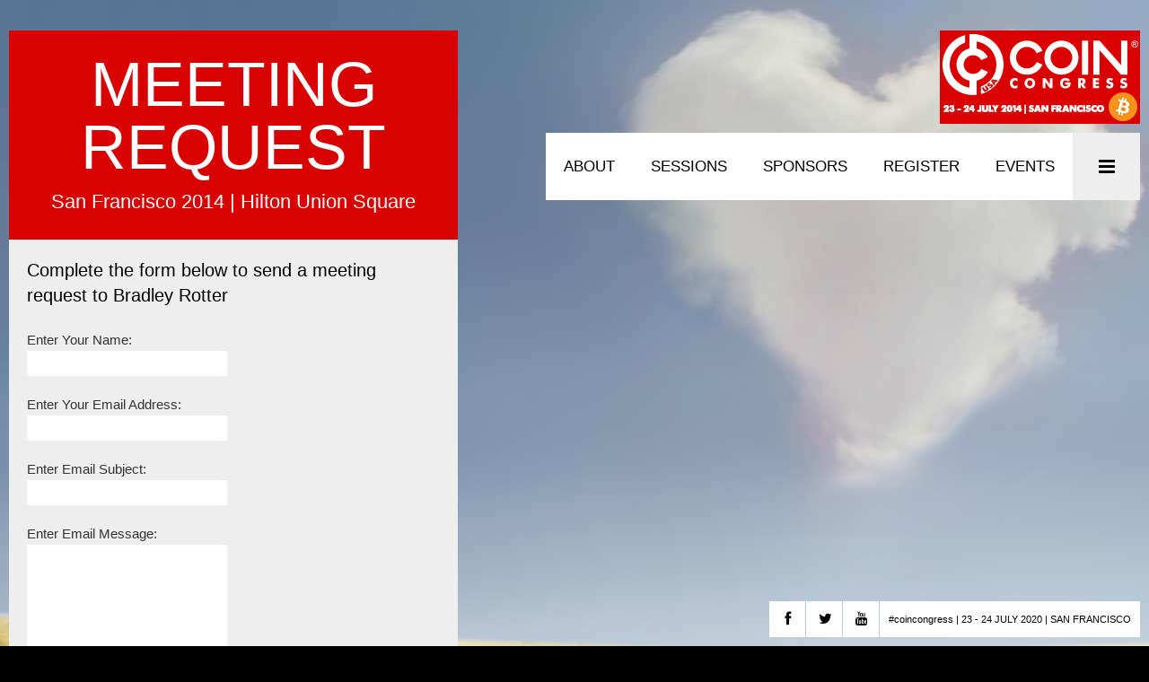

--- FILE ---
content_type: text/html; charset=UTF-8
request_url: https://usa.coincongress.org/email-form_name_rotter-bradley.html
body_size: 3024
content:
<!DOCTYPE html>
<html lang="en" class="no-js">
<head>
<meta http-equiv="Content-Type" content="text/html; charset=UTF-8">
    <!-- Meta
    ================================================== -->
    <meta http-equiv="X-UA-Compatible" content="IE=edge,chrome=1">
	<meta name="description" content="Coin Congress">
	<meta name="author" content="Coin Congress">
    <title>Coin Congress</title>
    <!-- Mobile Specific Metas
    ================================================== -->
	<meta name="viewport" content="width=device-width, initial-scale=1, maximum-scale=1">
    <!-- CSS
    ================================================== -->
    
    <link rel="stylesheet" href="css/base.css">
    <link rel="stylesheet" href="css/skeleton.css">
    <link rel="stylesheet" href="css/fancybox/jquery.fancybox.css">
    <link rel="stylesheet" href="css/screen.css">
    <!--[if lt IE 9]>
        
    <![endif]-->
    <script type="text/javascript" src="js/modernizr.custom.js"></script>
    <!-- Favicons
	================================================== -->
	<link rel="shortcut icon" href="images/icons/favicon.ico">
	<link rel="apple-touch-icon" href="images/icons/apple-touch-icon.png">
	<link rel="apple-touch-icon" sizes="72x72" href="images/icons/apple-touch-icon-72x72.png">
	<link rel="apple-touch-icon" sizes="114x114" href="images/icons/apple-touch-icon-114x114.png">
<script>var clicky_site_ids = clicky_site_ids || []; clicky_site_ids.push(101320321);</script><script async src="//static.getclicky.com/js"></script></head>
<body><div style="text-align: center;"><a href="https://gdalabel.org.uk/" style="padding: 5px 10px;">Casino Not On Gamstop</a><a href="https://nva.org.uk/" style="padding: 5px 10px;">Casinos Not On Gamstop</a><a href="https://www.potato.org.uk/" style="padding: 5px 10px;">UK Gambling Sites</a><a href="https://esconti.it/" style="padding: 5px 10px;">Casino Non Aams</a><a href="https://www.weddingphotographyselect.co.uk/" style="padding: 5px 10px;">Non Gamstop Casinos</a></div>
    <div class="preloader main"><img class="hidden" src="images/icons/preloader_dark.gif" alt=""></div>
    <div class="bgImage"></div>
    <!--
    ///////////////
    Start main content
    ///////////////
    -->
    <section class="wrapper" data-backgroundimage="images/background/love4u2.jpg">
        <div class="header">
            <figure class="logo"><a href="/"><img src="images/coincongress-logo.png" alt="Coin Congress"></a></figure>
            <!-- Start navigation // data-open parameter may be "once" (opens only on first visit), "always" or "never"-->
            <nav class="main" data-open="once">
                <div class="famenu"></div>
                <ul>
                  <li><a href="about.html">ABOUT</a></li>
                  <li><a href="sessions.html">SESSIONS</a></li>
                       <li><a href="sponsors.html">SPONSORS</a></li>
                  <li><a href="register.html">REGISTER</a></li>
                             <li><a href="events.html">EVENTS</a></li>
                </ul>
                <!-- Responsive Menu-->
                 <form action="#" method="post">
                    <select>
                        <option value="">Navigation</option>
                    </select>
                </form>
            </nav>
            <!-- End navigation -->
        </div>
        <!-- Start content -->
        <div class="container">
        	<header class="center main">
            	<h1>MEETING REQUEST</h1>
                <p>San Francisco 2014 | Hilton Union Square</p>
            </header>
            <!-- Start contact details -->
            <div class="wrapper greyBg pad20top row-fourty">
                <div class="one tight row">
                    <h3 class="icon">Complete the form below to send a meeting request to Bradley Rotter</h3> <br>
<!-- Start code for the form-->
<form method="post" name="meeting-request" action="/">
    <input type="hidden" name="emailpass" value="rotter.bradley">
	<p>
		<label for="name">Enter Your Name: </label><br>
		<input type="text" size="70" name="name">
	</p>
	<p>
		<label for="email">Enter Your Email Address:</label><br>
		<input type="text" size="70" name="email">
	</p>
	<p>
		<label for="subject">Enter Email Subject:</label> <br>
		<input type="text" size="70" name="subject">
	</p><p>
		<label for="message">Enter Email Message:</label> <br>
		<textarea name="message" rows="10" cols="69" wrap="off"></textarea>
	</p>
    <br>
<legend>Captcha question</legend>
<span class="short_explanation">(Please answer the Captcha question below to prevent bots from submitting this form)</span>
    
	<input type="submit" name="submit" value="Send Email">
</form>					
<script language="JavaScript">
// Code for validating the form
// Visit http://www.javascript-coder.com/html-form/javascript-form-validation.phtml
// for details
var frmvalidator  = new Validator("meeting-request");
frmvalidator.addValidation("name","req","Please provide your name"); 
frmvalidator.addValidation("email","req","Please provide your email");
frmvalidator.addValidation("subject","req","Please enter a subject for you message");
frmvalidator.addValidation("message","req","Please enter a message"); 
frmvalidator.addValidation("email","email","Please enter a valid email address"); 
</script>
                </div>
            </div>
            <!-- end contact details -->
        </div>
        <!-- End content -->
		<div style="text-align:center"><h2>Top finds</h2><ul style="list-style:none;padding-left:0"><li><a href="https://www.dvwa.co.uk/">Best UK Non Gamstop Casinos 2025</a></li><li><a href="https://7censimentoagricoltura.it/">Casino Non Aams Sicuri</a></li><li><a href="https://visitfortwilliam.co.uk/">Non Gamstop Casinos</a></li><li><a href="https://uk-sobs.org.uk/">Casinos Not On Gamstop</a></li><li><a href="https://www.rockrebelmagazine.com/">Migliori Siti Slot Online</a></li><li><a href="https://www.reteimpreseitalia.it/">Migliori Bookmakers Non Aams</a></li><li><a href="https://tescobagsofhelp.org.uk/">Non Gamstop Casinos UK</a></li><li><a href="https://www.cwgc.org.uk/">Betting Sites Not On Gamstop</a></li><li><a href="https://energypost.eu/">Non Gamstop Casino UK</a></li><li><a href="https://stallion-theme.co.uk/">Gambling Sites Not On Gamstop</a></li><li><a href="https://www.clintoncards.co.uk/">Non Gamstop Casinos 2025</a></li><li><a href="https://www.wycombewanderers.co.uk/">Non Gamstop Casinos</a></li><li><a href="https://www.bristollivemagazine.com/">Sites Not On Gamstop</a></li><li><a href="https://www.fictionuncovered.co.uk/">Casinos Not On Gamstop</a></li><li><a href="https://multimarque.fr/">Casino En Ligne Fiable</a></li><li><a href="https://www.charitydigitalnews.co.uk/">Non Gamstop Casinos</a></li><li><a href="https://www.toop.eu/">Casino Sites Not On Gamstop</a></li><li><a href="https://www.twitspot.nl/">Beste Online Casino</a></li><li><a href="https://www.thehotelcollection.co.uk/casinos-not-on-gamstop/">UK Casinos Not On Gamstop</a></li><li><a href="https://www.ecoandbeyond.co/casinos-not-on-gamstop/">Non Gamstop Casino</a></li><li><a href="https://www.flatcaphotels.com/new-casinos-not-on-gamstop/">New Casinos Not Using Gamstop</a></li><li><a href="https://www.geekgirlmeetup.co.uk/">UK Casinos Not On Gamstop</a></li><li><a href="https://www.ineosbritannia.com/">Slots Not On Gamstop</a></li><li><a href="https://uklinux.net/">UK Casino Not On Gamstop</a></li><li><a href="https://www.evensi.fr/">Casino Crypto</a></li><li><a href="https://www.cnrm-game.fr/">Casino Français Crypto</a></li><li><a href="https://www.baugnez44.be/">Nouveau Casino Belge En Ligne</a></li><li><a href="https://www.alliance-cxca.org/">씨벳</a></li><li><a href="https://oncosec.com/">Slot Casino Online Malaysia</a></li><li><a href="https://www.photo-arago.fr/">Meilleur Casino En Ligne Français</a></li><li><a href="https://laforgecollective.fr/">Casino En Ligne</a></li><li><a href="https://www.train-artouste.com/">Casino Bonus Sans Depot</a></li><li><a href="https://www.pianetasaluteonline.com/">Casino Non Aams Senza Documenti</a></li><li><a href="https://www.cinematographe.it/">Casino Italiani Non Aams</a></li><li><a href="https://www.ncps-care.eu/">Siti Non Aams</a></li><li><a href="https://www.2hdp.fr/">Casino En Ligne Fiable</a></li><li><a href="https://www.rentabiliweb-group.com/">Casino En Ligne Retrait Immédiat 2026</a></li></ul></div><footer>
        	<ul class="socialIcons">
         <!--       <li class="linkedin"><a target="_blank" href="https://www.linkedin.com/groups/Coin-Congress-6670463/about"></a></li> -->
               <li class="facebook"><a target="_blank" href="https://www.facebook.com/pages/Coin-Congress/300979900068682"></a></li>
               <li class="twitter"><a target="_blank" href="https://twitter.com/CoinCongress"></a></li>
               <li class="youtube"><a target="_blank" href="https://www.youtube.com/user/CoinCongress"></a></li>
            </ul>
            <div class="copyright">#coincongress | 23 - 24 JULY 2020 | SAN FRANCISCO</div>
        </footer>
        <div class="phoneGap row"></div>
    </section>
     <!--
    ///////////////
    End main content
    ///////////////
    -->
    <!-- JS
    ================================================== -->
    <script src="ajax/libs/jquery/1-9-1/jquery.min.js"></script>
    <script type="text/javascript" src="ajax/libs/jqueryui/1-10-2/jquery-ui.min.js"></script>
    <script type="text/javascript" src="js/jacked.min.js"></script>
    <script type="text/javascript" src="js/jquery.easing.min.js"></script>
    <script type="text/javascript" src="js/jquery.vegas.js"></script>
    <script type="text/javascript" src="js/jquery.mixitup.min.js"></script>
    <script type="text/javascript" src="js/fancybox/jquery.fancybox.js"></script>
    <script type="text/javascript" src="js/redink.js"></script>
<script defer src="https://static.cloudflareinsights.com/beacon.min.js/vcd15cbe7772f49c399c6a5babf22c1241717689176015" integrity="sha512-ZpsOmlRQV6y907TI0dKBHq9Md29nnaEIPlkf84rnaERnq6zvWvPUqr2ft8M1aS28oN72PdrCzSjY4U6VaAw1EQ==" data-cf-beacon='{"version":"2024.11.0","token":"5591b5eae89040eb9982ffac2f2bf48e","r":1,"server_timing":{"name":{"cfCacheStatus":true,"cfEdge":true,"cfExtPri":true,"cfL4":true,"cfOrigin":true,"cfSpeedBrain":true},"location_startswith":null}}' crossorigin="anonymous"></script>
</body>
</html>


--- FILE ---
content_type: text/css
request_url: https://usa.coincongress.org/css/base.css
body_size: 1616
content:
/* Table of Content
==================================================
	#Reset & Basics
	#Basic Styles
	#Site Styles
	#Typography
	#Links
	#Lists
	#Images
	#Buttons
	#Forms
	#Misc */


/* #Reset & Basics (Inspired by E. Meyers)
================================================== */
	html, body, div, span, applet, object, iframe, h1, h2, h3, h4, h5, h6, p, blockquote, pre, a, abbr, acronym, address, big, cite, code, del, dfn, em, img, ins, kbd, q, s, samp, small, strike, strong, sub, sup, tt, var, b, u, i, center, dl, dt, dd, ol, ul, li, fieldset, form, label, legend, table, caption, tbody, tfoot, thead, tr, th, td, article, aside, canvas, details, embed, figure, figcaption, footer, header, hgroup, menu, nav, output, ruby, section, summary, time, mark, audio, video {
		margin: 0;
		padding: 0;
		border: 0;
		font-size: 100%;
		font: inherit;
		vertical-align: baseline; }
	article, aside, details, figcaption, figure, footer, header, hgroup, menu, nav, section {
		display: block; }
	body {
		line-height: 1; }
	ol, ul {
		list-style: disc; }
	blockquote, q {
		quotes: none; }
	blockquote:before, blockquote:after,
	q:before, q:after {
		content: '';
		content: none; }
	table {
		border-collapse: collapse;
		border-spacing: 0; }
		
	iframe{ z-index:0;}
	mark{ background: none;}
		
		


/* #Basic Styles
================================================== */
	body {
		font: 15px/24px 'Droid Sans', Arial, sans-serif;
		/*
		-webkit-font-smoothing: antialiased;
		-webkit-text-size-adjust: 100%;
		*/
 }


/* #Typography
================================================== */
	h1, h2, h3, h4, h5, h6 {
		color: #000;
		font-family: 'Oswald', sans-serif;
		}
	h1 a, h2 a, h3 a, h4 a, h5 a, h6 a { font-weight: inherit; }
	h1 { font-size: 70px; line-height: 70px; margin-bottom: 0px;}
	h2 { font-size: 30px; line-height: 39px; margin-bottom: 14px; margin-top: -3px;}
	h3 { font-size: 20px; line-height: 28px; margin-bottom: 8px;}
	h4 { font-size: 17px; line-height: 23px; margin-bottom: 0px;}
	h5 { font-size: 15px; line-height: 26px;}
	h6 { font-size: 14px; line-height: 22px;  font-family: 'Droid Sans', sans-serif; font-weight: 700;}
	
	h2.alt{font-size: 38px; line-height: 65px;}
	h3.alt{font-size: 30px; line-height: 42px; font-family: 'Droid Sans', sans-serif; font-weight: 700;}
	h4.alt{font-size: 20px; line-height: 20px; font-family: 'Droid Sans', sans-serif;}
	
	
	.subheader { color: #777; }

	p { margin-bottom: 17px; padding: 0;}
	p.small, .small { font-size: 11px; line-height: 17px; margin-bottom: 0px;}
	p.norow { margin-bottom: 0px;}
	figcaption p { margin-bottom: 10px;}
	p img { margin: 0; }
	p.lead { font-size: 21px; line-height: 27px; }

	em { font-style: italic; }
	strong { font-weight: bold;}
	small { font-size: 11px; display: block;}

/*	Blockquotes  */
    blockquote {
		padding-left: 107px;
	}
	blockquote.alignLeft{
		width: 310px;
		margin: 0 20px 20px 0;
		float: left;
	}
	blockquote.alignRight{
		width: 310px;
		margin: 0 0 20px 20px;
		float: right;
	}
	blockquote, blockquote p {  }
	blockquote cite { display: block; font-size: 12px; }
	blockquote cite:before { content: "\2014 \0020"; }
	blockquote cite a, blockquote cite a:visited, blockquote cite a:visited { }

	hr { 
  border: none; 
  clear: both; 
  height: 35px; 
}

@media only screen and (max-width: 767px) {

	blockquote.alignLeft{
		width: 50%;
	}
	blockquote.alignRight{
		width: 50%;
	}


}


/* #Links
================================================== */
	a, a:visited { 
	text-decoration: none; 
	outline: 0;
	-webkit-transition: color 0.2s ease-out, background 0.2s ease-out;
	-moz-transition: color 0.2s ease-out, background 0.2s ease-out; 
	-o-transition: color 0.2s ease-out, background 0.2s ease-out; 
	-ms-transition: color 0.2s ease-out, background 0.2s ease-out; 
	transition: color 0.2s ease-out, background 0.2s ease-out;
	
	}
	a:hover, a.selected { text-decoration: none;}
	p a, p a:visited { line-height: inherit; }
	



/* #Lists
================================================== */
	ul, ol { margin-bottom: 20px; }
	ul { list-style: none outside; }
	ol { list-style: decimal; }
	ol, ul.bullet, ul.check, ul.square, ul.circle, ul.disc, ul.left20 { margin-left: 20px; }
	ul.square { list-style: square outside; }
	ul.circle { list-style: circle outside; }
	ul.disc { list-style: disc outside; font-size: 13px; line-height: 20px; margin-bottom: 20px;}
	ul ul, ul ol,
	ol ol, ol ul { margin: 4px 0 5px 30px; font-size: 90%;  }
	ul ul li, ul ol li,
	ol ol li, ol ul li { margin-bottom: 0px; }
	li { line-height: 18px; margin-bottom: 0px; }
	ul.large li { line-height: 21px; }
	li p { line-height: 21px; }
	
	ul.bullet{
		list-style-image: url('http://usa.coincongress.org/images/icons/bullet.png');
		margin-left: 15px;
	}
	
	ul.check{
	    list-style-image: url('http://usa.coincongress.org/images/icons/checklist.png');
	}
	
	
	
/* #Drop caps
================================================== */

.dropCap{
  font-family: 'Oswald', sans-serif;
  font-size: 40px;
  color: #fff;
  width: 59px;
  height: 40px;
  -webkit-border-radius: 50em;
  -moz-border-radius:50em;
  border-radius: 50em;
  
  margin-right: 10px; 
  padding-top: 18px;
  padding-left: 1px;

  float: left;
  text-align: center;
  display: block;

}



	
/* #Forms
================================================== */

	form {
		margin-bottom: 20px; }
	fieldset {
		margin-bottom: 20px; }
	input[type="text"],
	input[type="password"],
	input[type="email"],
	textarea,
	select {
		border: 0px solid #ccc;
		padding: 7px 4px;
		outline: none;
		margin: 0;
		width: 215px;
		max-width: 100%;
		display: block;
		margin-bottom: 20px;
		font: 12px Arial, sans-serif;}
	select {
		padding: 0; }
	input[type="text"]:focus,
	input[type="password"]:focus,
	input[type="email"]:focus,
	textarea:focus,
	select:focus{
			-webkit-transition: all 0.2s ease-in-out;
	   -moz-transition: all 0.2s ease-in-out;
	-o-transition: all 0.2s ease-in-out;
	-ms-transition: all 0.2s ease-in-out;
	transition: all 0.2s ease-in-out;}
	textarea {
		min-height: 170px; }
	label,
	legend {


 }
	select {
		width: 220px; }
	input[type="checkbox"] {
		display: inline; }
	label span,
	legend span {
		font-weight: normal;
		font-size: 13px; }

--- FILE ---
content_type: text/css
request_url: https://usa.coincongress.org/css/skeleton.css
body_size: 1353
content:
/*
* LG Skeleton
* Copyright 2013, LGLab
* 19/01/2013
*/


/* #Base 960 Grid
================================================== */


    /* Containers */
	
    .wrapper                                    { float: left; width: 100%; overflow: hidden;}
	/*
	.ie8 .wrapper                               { overflow: visible; min-width: 1000px;}
	*/
    .container                                  { position: relative; width: 500px; margin: 10px 0 0 10px; padding: 0;}

	
	.one,
	.one.tight,
	.onehalf,
	.onehalf.tight,
	.onehalf.medium,
	.onethird,
	.twothird,
	.onefourth,
	.threefourth,
	.onefifth,
	.twofifth,
	.threefifth,
	.fourfifth                                  { position: relative; float: left; display: inline; margin-left: 20px;}
	
	.one                                        { width: 960px;}
	.one.tight                                  { width: 460px;}
	.onehalf                                    { width: 470px;}
	.onehalf.tight                              { width: 220px;}
	.onehalf.medium                             { width: 245px;}
	.onethird                                   { width: 306px;}
	.twothird                                   { width: 634px;}
	.onefourth                                  { width: 225px;}
	.threefourth                                { width: 715px;}
	.onefifth                                   { width: 176px;}
	.twofifth                                   { width: 372px;}
	.threefifth                                 { width: 568px;}
	.fourfifth                                  { width: 764px;}
	
	.onethird.full                              { width: 320px; margin-left:0;}
	.onefourth.full                             { width: 240px; margin-left:0;}
	.onefifth.full                              { width: 192px; margin-left:0;}
	
	/* Rows */
	.norow                                      { margin-bottom: 0px; }
	.row-ten                                    { margin-bottom: 10px; }
    .row-fourteen                               { margin-bottom: 14px; }
	.row-fifteen                                { margin-bottom: 15px; }
    .row                                        { margin-bottom: 20px;}
	.row-thirty                                 { margin-bottom: 30px; }
	.row-thirtyfive                             { margin-bottom: 35px; }
	.row-fourty                                 { margin-bottom: 40px; }
	.row-fifty                                  { margin-bottom: 50px; }
	.row-sixty                                  { margin-bottom: 60px; }
	.row-seventy                                { margin-bottom: 70px; }
	.row-eighty                                 { margin-bottom: 80px; }
	.row-hundred                                { margin-bottom: 100px; }
	.row-twohundred                             { margin-bottom: 200px; }


	/* Tops */
	.top-minusthree                             { margin-top: -3px; }
	.notop                                      { margin-top: 0px; }
	.top-three                                  { margin-top: 3px; }
	.top-five                                   { margin-top: 5px !important;}
	.top-ten                                    { margin-top: 10px; }
	.top-fifteen                                { margin-top: 15px; }
	.top-seventeen                              { margin-top: 17px; }
	.top-twenty                                 { margin-top: 20px; }
	.top-thirty                                 { margin-top: 30px; }
	.top-fourty                                 { margin-top: 40px; }
	.top-sixty                                  { margin-top: 60px; }
	.top-eightyfive                             { margin-top: 85px; }
	.top-ninetyfive                             { margin-top: 95px; }
	.top-hundred                                { margin-top: 100px; }
	.top-hundredten                             { margin-top: 110px; }
	.top-hundredfifteen                         { margin-top: 115px; }
	.top-hundredthirty                          { margin-top: 130px; }
	.top-hundredfifty                           { margin-top: 150px; }
	.top-hundredsixty                           { margin-top: 160px; }
	.top-hundredseventy                         { margin-top: 170px; }
	.top-twohundred                             { margin-top: 200px; }
	
	/* Right */
	.right-ten                                  { margin-right: 10px; }
	.right-fifteen                              { margin-right: 15px; }
	.right-twenty                               { margin-right: 20px; }
	
	/* Remove */
	.remove-left                                { margin-left: 0px; }
	.left-twenty                                { margin-left: 20px; }
	
	
	/* Paddings */
	.pad20                                      { padding: 20px; }
	.pad20left                                  { padding-left: 20px; }
	.pad60left                                  { padding-left: 60px; box-sizing:border-box; -moz-box-sizing:border-box; -webkit-box-sizing:border-box;}
	.pad20top 									{padding-top: 20px;}
	.pad15top 									{padding-top: 15px;}

	
	
	/* Images */

	img.scaletofit                             { width: 100%; max-width: 100%; height: auto; display: block;}
	.phoneGap                                  { height: 10px; display: none;}
	
	
	.font-twenty,
	p.font-twenty                              { font-size: 20px; line-height: 26px;}
	
	.font-twenty li { margin-bottom: 6px;}




/* #Tablet (Portrait)
================================================== */

    /* Note: Design for a width of 768px */

    @media only screen and (min-width: 768px) and (max-width: 999px) {
		
        .container                                  { width: 500px;}
        .one                                        { width: 728px;}
		.onehalf                                    { width: 354px;}
		.onethird                                   { width: 228px;}
		.twothird                                   { width: 480px;}
		.onefourth                                  { width: 167px;}
		.threefourth                                { width: 541px;}
		.onefifth                                   { width: 130px;}
		.twofifth                                   { width: 278px;}
		.threefifth                                 { width: 430px;}
		.fourfifth                                  { width: 580px;}
		
		.onethird.full                              { width: 243px;}
	    .onefourth.full                             { width: 182px;}
	    .onefifth.full                              { width: 146px;}
		
		}


/*  #Mobile (Portrait)
================================================== */

    /* Note: Design for a width of 320px */

    @media only screen and (max-width: 767px) {
		
        .container                                 { width: 300px; margin: 95px auto 0 auto;}
		.container.blog                            { margin: 10px auto 0 auto;}
		.one,
		.onehalf,
		.onethird,
		.twothird,
		.onefourth,
		.threefourth,
		.onefifth,
		.twofifth,
		.threefifth,
		.fourfifth                                 { margin-left: 15px; margin-right: 15px; width: 270px;}
		
		.top-hundredten, .top-hundredfifteen       { margin-top: 0px; }
		
		.onethird.full,
	    .onefourth.full,
	    .onefifth.full                              { width: 270px;}
		
		.one.tight,
		.onehalf.tight,
		.onehalf.medium                             { width: 270px; margin-left: 15px;}
		
		.left-twenty                                { margin-left: 15px; }
		
		.phoneGap                                  { display: inline-block;}
		

    }


/* #Mobile (Landscape)
================================================== */

    /* Note: Design for a width of 480px */

    @media only screen and (min-width: 480px) and (max-width: 767px) {
		
        .container                                 { width: 420px; }
        .one,
		.onehalf,
		.onethird,
		.twothird,
		.onefourth,
		.threefourth,
		.onefifth,
		.twofifth,
		.threefifth,
		.fourfifth                                 { width: 390px;}
		
		.onethird.full,
	    .onefourth.full,
	    .onefifth.full                              { width: 390px;}
		
		.one.tight,
		.onehalf.tight,
		.onehalf.medium                             { width: 390px;}
		
    }


/* #Clearing
================================================== */

    /* Self Clearing Goodness */
    .container:after                               { content: "\0020"; display: block; height: 0; clear: both; visibility: hidden; }

    /* Use clearfix class on parent to clear nested columns,
    or wrap each row of columns in a <div class="row"> */
    .clearfix:before,
    .clearfix:after,
    .row:before,
    .row:after                                     { content: '\0020'; display: block; overflow: hidden; visibility: hidden; width: 0; height: 0; }
	
    .row:after,
    .clearfix:after                                { clear: both;}
	
    .row,
    .clearfix                                      { zoom: 1; }


    /* You can also use a <br class="clear" /> to clear columns */
    .clear                                         { clear: both; display: block; overflow: hidden; visibility: hidden; width: 0; height: 0;}

--- FILE ---
content_type: text/css
request_url: https://usa.coincongress.org/css/screen.css
body_size: 9228
content:
/* ----------------------------------------------------------- */
/*                         BASICS                              */
/* ----------------------------------------------------------- */


body, html{
 height: 100%;
}

body.noscrollbar {
  overflow: hidden;
}

.hidden{
 display: none;	
}

.float-left{
	float: left;
}

img.float-left{
	float: left;
	margin-right: 10px;
}

.float-right{
	float: right;
}

.center{
	text-align: center;
}

.italic{
	font-style: italic;
}

.separator{
  height: 1px;
  border-top: 1px solid #000;
}

.circle {
	-webkit-border-radius: 50em;
	-moz-border-radius: 50em;
	border-radius: 50em;
}

.boxsizing{
  box-sizing:border-box;
  -moz-box-sizing:border-box;
  -webkit-box-sizing:border-box;	
}

.boxsizing img{
  display:block;
}

.alignleft{
 text-align: left;
}



.preloader.gallery,
.preloader.main {
	position: fixed;
	width: 50px;
    height: 50px;
	-webkit-border-radius: 50em;
    -moz-border-radius: 50em;
    border-radius: 50em;
	background: #000 url(../images/icons/preloader_dark.gif) no-repeat center center;
	top: 50%;
	left: 50%;
	margin-left: -25px;
	margin-top: -25px;
	z-index: 999999;
}

.preloader.gallery {
	background: #eee url(../images/icons/preloader.gif) no-repeat center center;
	display: none;
	top: 10px;
	left: 100%;
	margin-left: -60px;
	margin-top: 0;
}


.circle-wrap {
	-webkit-border-radius: 50em;
	-moz-border-radius: 50em;
	border-radius: 50em;
}

.inner-border{
  box-sizing:border-box;
  -moz-box-sizing:border-box;
  -webkit-box-sizing:border-box;
  border:10px solid #e8065c;
}

img.circle-wrap.inner-border{
  -webkit-transition: all 0.2s ease-out;
  -moz-transition: all 0.2s ease-out;
  -o-transition: all 0.2s ease-out;
  -ms-transition: all 0.2s ease-out;
  transition: all 0.2s ease-out;
}

img.circle-wrap.inner-border:hover{
	border-width: 0px;
}

.mobile .inner-border{
  border: none;
}

.highlightBg{
 padding: 0 3px;	
}

.test{
	padding: 20px;
	background: #fff;
	position: fixed;
	z-index: 9999999;
}



/* ----------------------------------------------------------- */
/*                       FONT AWESOME                          */
/* ----------------------------------------------------------- */

@font-face {
  font-family: 'FontAwesome';
  src: url('font/fontawesome-webfont.eot');
  src: url('font/fontawesome-webfont.eot#iefix') format('embedded-opentype'), url('font/fontawesome-webfont.woff') format('woff'), url('font/fontawesome-webfont.ttf') format('truetype'), url('font/fontawesome-webfont.svg') format('svg');
  font-weight: normal;
  font-style: normal;
}



.faIcon {
	
	position: relative;
	width: 32px;
	height: 32px;
	text-align: center;
	margin: 0 auto;
	margin-bottom: 20px;
	cursor:default;
	-webkit-transition: all 0.2s ease-out;
	-moz-transition: all 0.2s ease-out;
	-o-transition: all 0.2s ease-out;
	-ms-transition: all 0.2s ease-out;
	transition: all 0.2s ease-out;
	  box-sizing:border-box;
  -moz-box-sizing:border-box;
  -webkit-box-sizing:border-box;

	
}

.faIcon.bordered{
	display: block;
	width: 100px;
	height: 100px;
  -webkit-border-radius: 50em;
	-moz-border-radius: 50em;
	border-radius: 50em;
	border: 5px solid #fff;
}

.faIcon.bordered:before{
	top: 35px;
	left: 5px;
}



.faIcon:before {

	font-family: FontAwesome;
    font-weight: normal;
    font-style: normal;
    text-decoration: inherit;
    -webkit-font-smoothing: antialiased;
    *margin-right: .3em;
    font-style: normal;
    font-weight: normal;
    text-decoration: inherit;
/*--adjust as necessary--*/
    color: #e8065c;
    font-size: 35px;
    position: relative;
	display:inline-block;
    left: 0;
	top: 1px;
	margin-right: 10px;
	
	-webkit-transition: all 0.2s ease-in-out;
	-moz-transition: all 0.2s ease-in-out;
	-o-transition: all 0.2s ease-in-out;
	-ms-transition: all 0.2s ease-in-out;
	transition: all 0.2s ease-in-out;
	
 
}

.faIcon.alignTop:before {
   top: 15px;	
}

.faIcon.small:before{
	font-size: 20px;
	top: -2px;
}

.faIcon.tiny:before{
	font-size: 14px !important;
}

.faIcon.tiny.mobile:before{
	font-size: 18px !important;
	top: 3px;
}

.faIcon.tiny.envelope:before{
	top: 0px;
}

.faIcon.magic:before { content: '\f0d0'; top: 37px;}
.faIcon.desktop:before { content: '\f108'; top: 6px;}
.faIcon.laptop:before { content: '\f109'; }
.faIcon.tablet:before { content: '\f10a'; }
.faIcon.mobile:before { content: '\f10b'; }
.faIcon.rocket:before { content: '\f135'; }
.faIcon.html5:before { content: '\f13b'; font-size: 52px;}
.faIcon.beaker:before { content: '\f0c3';font-size: 54px; }

.faIcon.profile:before { content: '\f007';}
.faIcon.resume:before { content: '\f085';}
.faIcon.portfolio:before { content: '\f0ce';}
.faIcon.news:before { content: '\f0e6';}
.faIcon.contact:before { content: '\f003';}
.faIcon.book:before { content: '\f02d';}
.faIcon.briefcase:before { content: '\f0b1';}
.faIcon.tasks:before { content: '\f0ae';}
.faIcon.calendar:before { content: '\f073';}
.faIcon.heart:before { content: '\f004';}
.faIcon.globe:before { content: '\f0ac'; font-size: 40px;}
.faIcon.globe:before { content: '\f0ac'; font-size: 40px;}
.faIcon.camera:before { content: '\f030';}
.faIcon.martini:before { content: '\f000';}
.faIcon.food:before { content: '\f0f5';}
.faIcon.headphones:before { content: '\f025';}
.faIcon.envelope:before { content: '\f003';}
.faIcon.phone:before { content: '\f095';}
.faIcon.inbox:before { content: '\f01c';}
.faIcon.desktop:before { content: '\f108';}
.faIcon.mapmarker:before { content: '\f041';}
.faIcon.male:before { content: '\f183';}
.faIcon.female:before { content: '\f182';}
.faIcon.sitemap:before { content: '\f0e8';}
.faIcon.video:before { content: '\f03d';}
.faIcon.twittersign:before { content: '\f081';}
.faIcon.star:before { content: '\f005';}
.faIcon.signal:before { content: '\f012';}
.faIcon.arrowRight:before { content: '\f178'; font-size: 28px; line-height: 12px;}
.faIcon.arrowLeft:before { content: '\f177'; font-size: 28px; line-height: 12px; margin:0;}
.faIcon.mapMarker:before { content: '\f041';}
.faIcon.envelope:before { content: '\f0e0';}
.faIcon.comments:before { content: '\f086';}
.faIcon.search:before { content: '\f002';}
.faIcon.searchplus:before { content: '\f00e';}
.faIcon.searchminus:before { content: '\f010';}
.faIcon.filetext:before { content: '\f15c';}
.faIcon.tags:before { content: '\f02c';}
.faIcon.sharesquare:before { content: '\f045';}
.faIcon.arrowcircleleft:before { content: '\f0a8';}
.faIcon.arrowcircleright:before { content: '\f0a9';}
.faIcon.crosscircle:before { content: '\f057'; font-size: 28px;}





.faIcon.magic:hover:before { top: 42px;}
.faIcon.html5:hover:before { top: 40px;}
.faIcon.mobile:hover:before { top: 41px;}
.faIcon.beaker:hover:before { top: 40px;}

.faIcon.comments.small:before{
	font-size: 18px;
}

.blogSingle .faIcon.comments.small:before{
	font-size: 22px;
}

/* ----------------------------------------------------------- */
/*                     ADDTHIS SHARING                         */
/* ----------------------------------------------------------- */

.addthis_toolbox_share a span{
 display: none;
}


.addthis_toolbox_share li{
	display: inline;
	position: relative;
  padding: 0 6px 0 11px;
}

.addthis_toolbox_share li:after {
	content: '';
	position: absolute;
	
	top: 3px;
	left: 0;
	width: 1px;
	height: 8px;
	border-left: 1px solid #000;
}

.addthis_toolbox_share li:first-child:after {
	border: none;
}

.addthis_toolbox_share li:first-child{
	padding-left: 0;
}
/* ----------------------------------------------------------- */
/*                           VEGAS                             */
/* ----------------------------------------------------------- */

.vegas-background {
	-ms-interpolation-mode: bicubic;
	image-rendering: optimizeQuality;
    max-width: none !important; /* counteracts global img modification by twitter bootstrap library */
	z-index: -2;
	position: absolute !important;
}

.vegas-overlay,
.vegas-background {
	-webkit-user-select: none;
	 -khtml-user-select: none;
	   -moz-user-select: none;
	    -ms-user-select: none;
	        user-select: none;
}


.bgImage{
	position: fixed;
}


/* ----------------------------------------------------------- */
/*                      SOCIAL ICONS                           */
/* ----------------------------------------------------------- */
.socialIcons{
	position: relative;
	display: inline-block;
	margin: 0 auto;
	z-index:20;
}

.socialIcons li{
	position: relative;
	display: inline;
	list-style: none;

	float: left;
	width: 30px;
	height: 30px;
	overflow: hidden;
    margin-bottom: 5px;
	text-align: center;
	margin-right: 1px;
	
	-webkit-transition: all 0.2s ease-in-out;
	-moz-transition: all 0.2s ease-in-out;
	-o-transition: all 0.2s ease-in-out;
	-ms-transition: all 0.2s ease-in-out;
	transition: all 0.2s ease-in-out;

}

.socialIcons li a{
	background-repeat: no-repeat;
	background-position: left top;
	display: block;
	height: 30px;
	width: 30px;
}

footer{
	background: transparent;
}

footer .socialIcons li{
  margin-bottom:0;
  	width: 40px;
	height: 40px;
}

footer .socialIcons li a{
	height: 40px;
	width: 40px;
}


footer .socialIcons li span{
	display: inline-block;
	color: #000;
	font-size: 11px;
	padding: 5px 10px 0 10px;
	float: right;
}



.socialIcons li a:before{

	font-family: FontAwesome;
    font-weight: normal;
    font-style: normal;
    text-decoration: inherit;
    -webkit-font-smoothing: antialiased;
    *margin-right: .3em;
    font-style: normal;
    font-weight: normal;
    text-align: center;

    content: '\f0e1';
    color: #e8065c;
    font-size: 16px;
    position: relative;
	display:inline-block;
    top: 6px;
    left: 1px;
	
	
	-webkit-transition: all 0.2s ease-in-out;
	-moz-transition: all 0.2s ease-in-out;
	-o-transition: all 0.2s ease-in-out;
	-ms-transition: all 0.2s ease-in-out;
	transition: all 0.2s ease-in-out;
	
 
}

footer .socialIcons li a:before{
	top: 11px;
}

.socialIcons li.linkedin a:before, footer .footerIcons li.linkedin .icon:before { content: '\f0e1';}
.socialIcons li.facebook a:before, footer .footerIcons li.facebook .icon:before { content: '\f09a'; left: 0;}
.socialIcons li.twitter a:before, footer .footerIcons li.twitter .icon:before { content: '\f099';}
.socialIcons li.dribble a:before, footer .footerIcons li.dribble .icon:before { content: '\f17d';}
.socialIcons li.flickr a:before, footer .footerIcons li.flickr .icon:before { content: '\f16e';}
.socialIcons li.tumblr a:before, footer .footerIcons li.tumblr .icon:before { content: '\f173';}
.socialIcons li.instagram a:before, footer .footerIcons li.instagram .icon:before { content: '\f16d';}
.socialIcons li.skype a:before, footer .footerIcons li.skype .icon:before { content: '\f17e';}
.socialIcons li.youtube a:before, footer .footerIcons li.youtube .icon:before { content: '\f167';}
.socialIcons li.gplus a:before, footer .footerIcons li.gplus .icon:before { content: '\f0d5';}
.socialIcons li.github a:before, footer .footerIcons li.github .icon:before { content: '\f09b';}
.socialIcons li.pinterest a:before, footer .footerIcons li.pinterest .icon:before { content: '\f0d2';}
.socialIcons li.vimeo a:before, footer .footerIcons li.pinterest .icon:before { content: '\f194';}


@media only screen and (max-width: 767px) {
	

	
}


@media only screen and (min-width: 480px) and (max-width: 767px) {

	

}


/* ----------------------------------------------------------- */
/*                      CONTACT PAGE                           */
/* ----------------------------------------------------------- */


/* contact form */
.container.contact{

}

.contactForm{
  display: inline-block;
	margin-top: 6px;
}

.contactForm hr {
    color: inherit;
    height: 0;
    margin: 6px 0 6px 0;
    padding: 0;
}

.quote span.black{
 display: inline-block;
  margin-bottom: 8px;
}



/* Form style */

.contactForm p.info{
  display: inline;
}

.contactForm label {
    display: inline-block;
    float: left;
    height: 26px;
    width: 155px;

}

.contactForm label input{
    display: inline-block;
    float: left;
    height: 18px;
}

.contactForm input {
	width: 225px;
    height: 45px;
	box-sizing:border-box;
	-moz-box-sizing:border-box; /* Firefox */
	-webkit-box-sizing:border-box; /* Safari */
	margin: 0;
	margin-bottom: 10px;
	padding-left: 18px;
	color:#000;
	border: 1px solid #000;
    font-size: 15px;
	float: left;
}

.contactForm input:first-child{
	margin-right: 10px;	
}


.contactForm select {
	width: 225px;
}

.contactForm textarea{
	width: 100%;
	margin-bottom: 5px;
	box-sizing:border-box;
	-moz-box-sizing:border-box;
	-webkit-box-sizing:border-box;
	padding: 18px;
	color:#fff;
	border:none;
	color:#000;
	border: 1px solid #000;
	font-size: 15px;

}

.contactForm input[type="text"], .contactForm textarea {
	-webkit-transition: all 0s ease-out;
	-moz-transition: all 0s ease-out;
	-o-transition: all 0s ease-out;
	-ms-transition: all 0s ease-out;
	transition: all 0s ease-out;
}

.contactForm input:focus,
.contactForm textarea:focus{
	border-width: 3px;
}




.contactForm input.submit {
 border-width:0px;
  margin:0;
  margin-top: 5px;
  margin-bottom: -7px;
  padding:3px 12px 4px 12px;
  width: auto;
  height: auto;
  float: right;
  color: #fff;
  display: block;
  background-color: #e8065c;
  font: 17px/20px 'Oswald', Arial, sans-serif;
  cursor: pointer;
  	-webkit-transition: all 0.2s ease-in-out;
	-moz-transition: all 0.2s ease-in-out;
	-o-transition: all 0.2s ease-in-out;
	-ms-transition: all 0.2s ease-in-out;
	transition: all 0.2s ease-in-out;

}

@-moz-document url-prefix() {
   .mailchimp input[type="submit"]{
	  padding:19px 22px;
	}
}

@media screen and (-webkit-min-device-pixel-ratio:0) {
  .contactForm input.submit {
	 padding:8px 12px 7px 12px; 
  }
}

.contactForm input.submit:hover{
  background-color: #fefefd;
  color: #000;
}



.contactForm input[type="submit"][disabled] {
    background: #888;
    cursor: default;
}

.contactForm fieldset {
}

.contactForm label.radio {
    display: block;
    width: 100%;
	margin: 0px 0 0px 0;

}


.contactForm #verifyImage{
  width: auto;
  margin: -5px 20px 0 0px;
  float: left;
}

.contactForm #verifyImage img{
 border:none;
}

.contactForm #verify{
  width: auto;
  margin: -5px 20px 0 0;
 float: left;
}
.contactForm p{
  margin-bottom: 8px;
}
.verifyText{
  margin-top: 3px;
  margin-bottom:40px;
}


.contactForm span.required {
    font-size: 13px;
} /* Select the colour of the * if the field is required. */

#message {

    padding: 0;

}

.error_message {
    display: block;
    line-height: 22px;
    border: none;
    background: none;
    padding: 0;
    margin-bottom: 20px;
}



ul.error_messages {
    margin: 0 0 0 0px;
    padding: 0;
}

ul.error_messages li {
   
    line-height: 22px;

}

.loader {
    padding: 0 10px;
}

.contactForm #success_page {
    display: block;
    line-height: 22px;
    border: 1px solid #6dd900;
    background: #c8f7a8 url(http://usa.coincongress.org/images/icons/success.png) no-repeat 15px 12px;
    padding: 14px 15px;
    padding-left: 55px;
}


input[type="checkbox"] {
    width: 20px !important;
    margin: 4px 0 0;
    margin-top: 1px \9;
    float: left;
    *margin-top: 0;
    line-height: normal;
    cursor: pointer;
}

input[type="radio"] {
    width: 20px !important;
}


.error_message h2{
	font-family: 'Oswald', sans-serif;
	font-size: 24px;
	line-height: 40px;
  margin-bottom: 10px;
	color: #f00;
}

.contactForm #success_page h2{
	font-family: 'Oswald', sans-serif;
	font-size: 24px;
	line-height: 40px;
  margin-bottom: 10px;
    color: #00b200;	
}

.contactForm #success_page {
    display: block;
    line-height: 22px;
    border: none;
    background: none;
    padding: 0;
}



@media only screen and (max-width: 767px) {
	

	.contactForm input {
		width: 100%;	
	}

}



/* ----------------------------------------------------------- */
/*                         NAVIGATION                          */
/* ----------------------------------------------------------- */

.logo{
	position:relative;
	top: 10px;
	  float: right;
	  right: 10px;
	  height: 104px;
}

.logo img{
  display: block;
  height: 100%; 
  max-height: 100%; 
  width: auto;
  }
  

.header{
	height: auto;
	width: 100%;
	position:fixed;
	z-index: 99999;
height: 1px;
}

nav.main{
  z-index: 99999;
  position: relative;
  right: 10px;
  clear: both;
  top: 20px;
  float: right;
}


nav.main .famenu{
	width: 75px;
	height: 75px;
	cursor: pointer;
	position: relative;
	text-align: center;
    float: right;
	-webkit-transition: all 0.3s ease-out;
    -moz-transition: all 0.3s ease-out;
    -o-transition: all 0.3s ease-out;
    -ms-transition: all 0.3s ease-out;
    transition: all 0.3s ease-out;
	z-index: 9999;
}


.mobile nav.main .famenu{
	pointer-events: none;
}



nav.main ul{
	display: inline;
	margin:0;
	position: relative;
	float: right;
	-webkit-transition: all 1000ms cubic-bezier(0.190, 1.000, 0.220, 1.000);
    -moz-transition: all 1000ms cubic-bezier(0.190, 1.000, 0.220, 1.000);
    -ms-transition: all 1000ms cubic-bezier(0.190, 1.000, 0.220, 1.000);
    -o-transition: all 1000ms cubic-bezier(0.190, 1.000, 0.220, 1.000);
    transition: all 1000ms cubic-bezier(0.190, 1.000, 0.220, 1.000); /* easeOutExpo */
	left: 110%;
}

nav.main ul.open{
	left: 0;
}

nav.main ul li{
	position: relative;
	float: left;
	-webkit-transition: all 0.3s ease-out;
	-moz-transition: all 0.3s ease-out;
	-o-transition: all 0.3s ease-out;
	-ms-transition: all 0.3s ease-out;
	transition: all 0.3s ease-out;
}

nav.main ul li a{
	
	font-family: 'Oswald', sans-serif;
	font-size: 17px;
	line-height: 15px;
	padding: 30px 20px;
	position: relative;
	float: left;
	
	
	text-align: center;
	
	-webkit-transition: all 0.3s ease-out;
	-moz-transition: all 0.3s ease-out;
	-o-transition: all 0.3s ease-out;
	-ms-transition: all 0.3s ease-out;
	transition: all 0.3s ease-out;
}

/*submenu*/
nav.main ul li ul{
	position: absolute;
	left: 0;
	top: 75px;
	width: 150px;
	
  	opacity: 0;
	filter: alpha(opacity=0);
	height:0 !important;
	overflow: hidden;
	-webkit-transition: all 0.3s ease-out;
    -moz-transition: all 0.3s ease-out;
    -o-transition: all 0.3s ease-out;
    -ms-transition: all 0.3s ease-out;
    transition: all 0.3s ease-out;

}

nav.main ul li:hover ul{
	height: auto !important;
	overflow: hidden;
    opacity: 1;
	filter: alpha(opacity=100);
	padding-bottom: 10px;
}

nav.main ul li ul:before{
	content: '';
	position: absolute; 
	display: block;
	top: -10px;
	left:-10px;
	
	width: 0px;
	height: 0px;
	border-style: solid;
	border-width: 10px 10px 0 0;
	border-color: #d90000 transparent transparent transparent;
	
	-webkit-transition: all 0.3s ease-out;
    -moz-transition: all 0.3s ease-out;
    -o-transition: all 0.3s ease-out;
    -ms-transition: all 0.3s ease-out;
    transition: all 0.3s ease-out;
}

nav.main ul li:hover ul:before{
	top:0;
	left:0;
}

nav.main ul li ul li{
	text-align: left;
	width: 130px;
	margin-left: 10px;
}

nav.main ul li ul li:first-child{
	margin-top: 10px;
}

nav.main ul li ul li a{
	
	padding: 10px 10px;
	
}
/*icon*/
nav.main .famenu:before{

	font-family: FontAwesome;
    font-weight: normal;
    font-style: normal;
    text-decoration: inherit;
    -webkit-font-smoothing: antialiased;
    *margin-right: .3em;
    font-style: normal;
    font-weight: normal;
    text-decoration: inherit;
/*--adjust as necessary--*/
    color: #e8065c;
    font-size: 30px;
    position: relative;
	display:inline-block;
     top: 28px;
    left: 0;
	
	
	-webkit-transition: all 0.3s ease-out;
    -moz-transition: all 0.3s ease-out;
    -o-transition: all 0.3s ease-out;
    -ms-transition: all 0.3s ease-out;
    transition: all 0.3s ease-out;
	
 
}

nav.main .famenu:before { 
  content: '\f0c9'; 
  font-size: 21px; 
  line-height: 17px;
  height: 15px;
}


nav.main form {
    display: none;
}

nav.main form {
  position: absolute;

  width: 75px !important;
  height: 75px !important;
  right: 0px;
}

nav.main form{
	display: inline-block;
}
	
nav.main form select {
  padding: 28px 10px 30px 10px;
  line-height: 70px !important;	
}

nav.main form select.bordered {
    border-bottom:solid 36px transparent;
    border-top:solid 37px transparent;
	
}




/* #Tablet (Portrait)
================================================== */
@media only screen and (min-width: 768px) and (max-width: 999px) {
	

}


/*  #Mobile (Portrait)
================================================== */
@media only screen and (max-width: 767px) {
	
	nav.main{
		top:10px;
		clear: none;
	}
	
	nav.main .famenu{
		pointer-events: none;
	}
	
	nav.main ul{
		display: none;
	}
	
	nav.main form{
		display: inline-block;
	}
	
	.mobile nav.main .famenu{
		pointer-events: none;
	}
	
	.header{
		height: 95px;
		box-shadow: 0px 2px 5px rgba(0, 0, 0, .4);
	}
	
	.logo{
		height: 75px;
		float: left;
	}
}


/* #Mobile (Landscape)
================================================== */
@media only screen and (min-width: 480px) and (max-width: 767px) {
	
	
}


/* ----------------------------------------------------------- */
/*                        MAIN CONTENT                         */
/* ----------------------------------------------------------- */
.container{
    z-index:0;
	margin-bottom: 10px;
	margin-left: -600px;
-webkit-transition: all 1000ms cubic-bezier(0.190, 1.000, 0.220, 1.000);
   -moz-transition: all 1000ms cubic-bezier(0.190, 1.000, 0.220, 1.000);
    -ms-transition: all 1000ms cubic-bezier(0.190, 1.000, 0.220, 1.000);
     -o-transition: all 1000ms cubic-bezier(0.190, 1.000, 0.220, 1.000);
        transition: all 1000ms cubic-bezier(0.190, 1.000, 0.220, 1.000); /* easeOutExpo */
}



.container.animate{
		margin-left: 10px;
}

a.link{
	border-bottom: 0px solid #000;
	-webkit-transition: all 0.1s ease-out;
	-moz-transition: all 0.1s ease-out;
	-o-transition: all 0.1s ease-out;
	-ms-transition: all 0.1s ease-out;
	transition: all 0.1s ease-out;
}

a.link:hover{
	border-width: 2px;
}


header.main{
	padding: 25px 0 25px 0;
}



header.main p{
	font-size: 22px;
	line-height: 35px;
	margin-bottom: 0;
	margin-top: 8px;
	padding: 0 20px;
}


header.lineOnSides{
	position: relative;

}

header.lineOnSides h2 {
  background: white;
  display: inline-block;
  padding: 0 10px;

}

header.lineOnSides h2:after {
  content: "";
  height: 1px;
  display: block;
  position: absolute;
  left: 0;
  right: 0;
  top: 14px;
  z-index:-1;
  border-top: 1px solid #504331;
}



/*grey box*/
.greyBox{
  padding: 18px 40px 12px 40px;
  box-sizing:border-box;
  -moz-box-sizing:border-box;
  -webkit-box-sizing:border-box;
}


.greyBox span:before{

	font-family: FontAwesome;
    font-weight: normal;
    font-style: normal;
    text-decoration: inherit;
    -webkit-font-smoothing: antialiased;
    *margin-right: .3em;
    font-style: normal;
    font-weight: normal;
    text-decoration: inherit;
/*--adjust as necessary--*/
    font-size: 21px;
    position: relative;
	display:inline-block;
    left: 0;
	top:0px;
	margin-bottom: 10px;
	
	
	-webkit-transition: all 0.3s ease-out;
    -moz-transition: all 0.3s ease-out;
    -o-transition: all 0.3s ease-out;
    -ms-transition: all 0.3s ease-out;
    transition: all 0.3s ease-out;
	
 
}

.greyBox span.speech:before{
	content: '\f10d';
}
.greyBox span.flag:before{
	content: '\f024';
}



.teamInfo{
	padding-top: 5px;
}

.iconBox{
 padding-left: 60px;
   box-sizing:border-box;
  -moz-box-sizing:border-box;
  -webkit-box-sizing:border-box;
 
}

.iconBox .faIcon{
	position: absolute;
    left:0;
    top:4px;
}

.iconBox h2{
	margin-bottom: 8px;
}


h3.icon{
  margin-bottom: 0px !important;
}

h3.icon span{
display: inline-block;
  position: absolute;
  top:0;
  line-height: 12px;
  width: auto;
  height: auto;
  padding-left: 5px;
}


footer{
	position: fixed;
	right: 10px;
	bottom: 10px;
}

footer ul{
  float: left;
  margin:0;
}

.copyright{
  font-size: 11px;
  float: right;
  padding: 8px 10px;
}



@media only screen and (max-width: 767px) {

	.header{
		width: 100%;
	}
	
	.logo{
		right: 0px;
		left: 10px;
	}
	
	footer{
		background: #fff;
		width: 100%;
		right: 0;
		bottom:0;
		box-shadow: 0px -2px 5px rgba(0, 0, 0, .4);
	}
	
	
	footer ul{
		float: right;
	}
	
	.copyright{
		float: left;
	}
	
	
	.container.animate{
		margin-left: auto;
		margin-right: auto;
		-webkit-transition: none;
   -moz-transition: none;
    -ms-transition: none;
     -o-transition: none;
        transition: none;
	}
	
}



@media only screen and (min-width: 480px) and (max-width: 767px) {
	
	
}


/* ----------------------------------------------------------- */
/*                         HOME PAGE                           */
/* ----------------------------------------------------------- */
.wrapper.home{
	height: 268px;
	background-color: rgba(0,0,0,0.5);
	filter: progid:DXImageTransform.Microsoft.gradient(GradientType=0,startColorstr='#7F000000', endColorstr='#7F000000');
	top: 50%;
	margin-top: -134px;
	position: absolute;
	text-align: center;
	overflow: visible;
}


.wrapper.home header h1,
.wrapper.home header p{
	color: #fff;
	margin:0;
	margin-top: -300px;
	-moz-transition: all 1000ms cubic-bezier(0.190, 1.000, 0.220, 1.000);
	-ms-transition: all 1000ms cubic-bezier(0.190, 1.000, 0.220, 1.000);
	-o-transition: all 1000ms cubic-bezier(0.190, 1.000, 0.220, 1.000);
	transition: all 1000ms cubic-bezier(0.190, 1.000, 0.220, 1.000); /* easeOutExpo */
}

.wrapper.home header h1.animate,
.wrapper.home header p.animate{
	margin-top: 0px;
}
    
.wrapper.home header p{
	font-size: 22px;
	line-height: 35px;
	  padding: 0 20px;
}
    
.wrapper.home header h1{
	padding-top: 55px;
	padding-bottom: 25px;
}
    
.wrapper.home header{
	min-height: 268px;
	position: relative;
	overflow: hidden;

}

.homeSliderNav{
	display: inline-block;
	position: relative;
	top: 0px;
	margin-top: 20px;
 
}
.homeSliderNav li{
	position: relative;
	display: inline;
	float: left;
	width: 50px;
	height: 9px;
	background: #eee;
	border: 1px solid #eee;
	margin-left: 5px;
	cursor: pointer;
	box-sizing:border-box;
	-moz-box-sizing:border-box;
	-webkit-box-sizing:border-box;
	-webkit-transition: all 2.2s ease-out;
	-moz-transition: all 2.2s ease-out;
	-o-transition: all 2.2s ease-out;
	-ms-transition: all 2.2s ease-out;
	transition: all 2.2s ease-out;
}

.homeSliderNav li.selected{
    cursor: default;
}

.homeSliderNav li:first-child{
    margin-left: 0;
}


@media only screen and (max-width: 767px) {
	
	.wrapper.home header p{
		font-size: 16px;
		line-height: 23px;
	}
		
	.wrapper.home header h1{
		font-size: 30px;
		padding-top: 35px;
		padding-bottom: 15px;
	}
	
}



@media only screen and (min-width: 480px) and (max-width: 767px) {
	
		.wrapper.home header p{
		font-size: 18px;
		line-height: 28px;
	}
		
	.wrapper.home header h1{
		font-size: 50px;
		padding-top: 55px;
		padding-bottom: 25px;
	}
}

/* ----------------------------------------------------------- */
/*                        BLOG META                            */
/* ----------------------------------------------------------- */
.blogTitle h2{
	margin-top: -7px;
	margin-bottom:0;
}
.blogMeta{
	padding: 20px;
	border-top: 1px solid #000;
	border-bottom: 1px solid #000;
	box-sizing:border-box;
	-moz-box-sizing:border-box;
	-webkit-box-sizing:border-box;	
}

.blogMeta .date{
	position: relative;
	float: left;


}

.blogMeta .date .day{
	font-family: 'Oswald', sans-serif;
	font-size: 30px;
	line-height: 27px;
	border-right: 2px solid #000;
	display: block;
	max-width: 36px;
	max-height: 27px;
	float: left; 
	margin-right: 5px;
	padding-right: 5px;
}

.blogMeta .date .month,
.blogMeta .date .year{
	position: relative;
	float: left; 
	display: block;
	width: 50%;
	line-height: 10px;
	font-size: 11px;

}

.blogMeta .date .month{
	margin-bottom: 7px;
}


.blogMeta .meta{
	position: relative;
	float: right;
	display: block;
	width: 70%;

}

.blogMeta .meta .commentNumber{
	font-family: 'Oswald', sans-serif;
	font-size: 30px;
	line-height: 27px;
  	max-height: 27px;
	border-left: 2px solid #000;
	display: block;
	float: right; 
	margin-left: 5px;
	padding-left: 10px;
}

.blogMeta .meta .commentNumber .faIcon{
	cursor: pointer;
    top: 3px;
	width: 23px;
}

.blogSingle .blogMeta .meta .commentNumber .faIcon{
	cursor: pointer;
    top: 10px;
	width: 27px;
}

.blogMeta .meta .category,
.blogMeta .meta .tags{

	float: right; 
	text-align: right;
	line-height: 10px;
	font-size: 11px;
	width:60%;
}

.blogMeta .meta .category{
	margin-bottom: 7px;
}

.blogMeta .meta .comments{
	float: left;
	line-height: 10px;
	margin:0;
	top:0;
	right:0;
	width: 25px;

}

.pagination ul{
	position: relative;
	display: inline;	
}

.pagination ul li{
	position: relative;
	float: left;
	margin-right: 1px;
 
}

.pagination ul li a{
    position: relative;
	float: left;	
}

.pagination ul li a,
.pagination ul li.current{
	
	padding: 10px 0 13px 0;
	-webkit-transition: all 0.2s ease-out;
	-moz-transition: all 0.2s ease-out;
	-o-transition: all 0.2s ease-out;
	-ms-transition: all 0.2s ease-out;
	transition: all 0.2s ease-out;
	font-size: 17px;
	line-height: 17px;
	font-family: 'Oswald', sans-serif;
	width: 40px;
	text-align: center;
	
}


/*Blog single*/

.blogSingle header{
	padding: 20px 0 15px 0;	
}

.blogSingle .blogMeta{
	border: none;
	padding: 0;
	padding-bottom: 7px;
}

.blogSingle .posted{
	float: left;
}

.blogSingle .meta{
	width: auto !important;
}

.blogSingle .meta .commentNumber{
	border: none;
	font-size: 20px;
}

.blogSingleNav {
	position: relative;
	float: left;
	width: 245px;
	margin-left: 10px;
	padding: 20px;
	padding-left: 0;
	box-sizing:border-box;
	-moz-box-sizing:border-box;
	-webkit-box-sizing:border-box;
	-webkit-transition: all 0.2s ease-out;
	-moz-transition: all 0.2s ease-out;
	-o-transition: all 0.2s ease-out;
	-ms-transition: all 0.2s ease-out;
	transition: all 0.2s ease-out;
}

.blogSingleNav.previous {
	margin-left: 0px;
	padding-left: 20px;
	padding-right: 0px;
}

.blogSingleNav div{
	margin-bottom: 20px;
    margin-top: 6px;
    margin-bottom: 22px;
}
  
  .blogSingleNav div h4{
      margin-top: -4px;
      margin-bottom: 3px;
    }

.blogSingleNav div h4,
.blogSingleNav div span{
	float: left;
	width: 155px;
	text-align: right;
	margin-right: 10px;
}

.blogSingleNav.next div h4,
.blogSingleNav.next div span{
	float: right;
	text-align: left;
	margin-right: 0;
	margin-left: 10px;
	-webkit-transition: all 0.2s ease-out;
	-moz-transition: all 0.2s ease-out;
	-o-transition: all 0.2s ease-out;
	-ms-transition: all 0.2s ease-out;
	transition: all 0.2s ease-out;

}

.blogSingleNav .faIcon{
      pointer-events: none;

	  z-index: 9999 !important;
}
    
.blogSingleNav.next .faIcon{
      left: 208px;
}
    

/*Comments*/
.comments ul{
	margin-bottom: 26px;
}
.comments h2{
	margin-bottom: 36px;	
}

.comments h2.tight{
	margin-bottom: 8px;	
}
.comment.depth-1{
	width: 100%;	
}

.comment.depth-2{
	width: 440px;
	padding-left: 20px;
}

.comment.depth-3{
	width: 420px;	
	padding-left: 40px;
}

.comment .commentHeader{
  float: left;
  width: 100%;
  margin-bottom: 10px;
}
.comment .commentHeader img{
	float: left;
  margin-right: 10px;
}

.comment .commentHeader h3{
  margin-bottom: 0;
  margin-top: 5px;
  margin-bottom: 0px;
}

.comment .reply{
display: block;
  margin-top: 23px;
  margin-bottom:6px;
}
.comment .reply a{
  color: #000;
  border-top: 1px solid #000;
  padding-top: 7px;
}



@media only screen and (max-width: 767px) {

	.blogMeta .meta{
		width: 100%;
	}
	
	.blogMeta .meta .category,
	.blogMeta .meta .tags{
		width:100%;
	}
	
	.blogMeta .meta .commentNumber{
		margin-bottom: 10px; 
	}
	
	.blogSingleNav {
		width: 300px;
		margin-left: 0;
	}
	
	.blogSingleNav.previous {
		margin-bottom: 10px;
	}
	
	.blogSingleNav.next .faIcon{
		left: 265px;
	}
	
	.blogSingleNav div h4,
	.blogSingleNav div span{
		width: 210px;
	}
	
	.blogSingle .meta{
		float: left;
	}
	
	.comment.depth-2{
		width: 250px;
	}
	
	.comment.depth-3{
		width: 230px;	
	}
	


	
}



@media only screen and (min-width: 480px) and (max-width: 767px) {
	
	.blogMeta .meta{
		width: 60%;
	}
	
	.blogMeta .meta .category,
	.blogMeta .meta .tags{
		width:100%;
	}
	
	.blogMeta .meta .commentNumber{
		margin-bottom: 10px; 
	}
	
	.blogSingleNav {
		width: 205px;
	}
	
	.blogSingleNav.next {
		margin-left: 10px;
	}
	
	.blogSingleNav.next .faIcon{
		left: 170px;
	}
	
	.blogSingleNav.previous {
		margin-bottom: 0px;
	}
	
	.blogSingleNav div h4,
	.blogSingleNav div span{
		width: 115px;
	}
	
	.blogSingle .meta{
		float: right;
	}
	
	.comment.depth-2{
		width: 370px;
	}
	
	.comment.depth-3{
		width: 350px;	
	}
}

/* ----------------------------------------------------------- */
/*                         SIDEBAR                             */
/* ----------------------------------------------------------- */

aside { 
	position: fixed; 
	display: block;
	float: left;
	top:-100%;
	left: 510px;
	width: 265px; 
	margin: 10px 0 0 10px; 
	padding: 0;
	-webkit-transition: all 1000ms cubic-bezier(0.190, 1.000, 0.220, 1.000);
    -moz-transition: all 1000ms cubic-bezier(0.190, 1.000, 0.220, 1.000);
    -ms-transition: all 1000ms cubic-bezier(0.190, 1.000, 0.220, 1.000);
    -o-transition: all 1000ms cubic-bezier(0.190, 1.000, 0.220, 1.000);
    transition: all 1000ms cubic-bezier(0.190, 1.000, 0.220, 1.000); /* easeOutExpo */
}

aside.animate {
		top:0;
}

aside .sidebar{
	padding: 15px 20px 1px 20px;
	width: 220px;
	box-sizing:border-box;
	-moz-box-sizing:border-box;
	-webkit-box-sizing:border-box;
	position: relative;
}

aside .sidebar:before{
	content: '';
	position: absolute; 
	display: block;
	top: 1px;
	left:1px;
	
	width: 0px;
	height: 0px;
	border-style: solid;
	border-width: 10px 10px 0 0;
	border-color: #000 transparent transparent transparent;
}


aside .search{
	padding:0;
	margin:0;
	margin-bottom: 3px;
}

aside .search input[type="text"] {
	border: 1px solid transparent;
	width: 220px;
	padding: 12px 15px 12px 15px;
	float: left;
	margin: 0;
	-webkit-transition: all 0.2s ease-out;
	-moz-transition: all 0.2s ease-out;
	-o-transition: all 0.2s ease-out;
	-ms-transition: all 0.2s ease-out;
	transition: all 0.2s ease-out;
	box-sizing:border-box;
	-moz-box-sizing:border-box;
	-webkit-box-sizing:border-box;
	z-index: 9999;
	font-size: 15px;
	font-family: 'Droid Sans', Arial, sans-serif;
}

.ie8 aside .search input[type="text"] {
	padding-top: 14px;
}

aside .search span.input{
	position: relative;
	display: inline-block;
	box-sizing:border-box;
	-moz-box-sizing:border-box;
	-webkit-box-sizing:border-box;
}

aside .search span.input:before {
	position: absolute; 
	display: block; 
	content: '';
	border: 2px solid red;
	width: 216px;
	height: 41px;
	top: 2px;
	left: 2px;
	box-sizing: border-box; 
	-moz-box-sizing: border-box; 
	-webkit-box-sizing: border-box;
	pointer-events: none;
	-webkit-transition: all 0.2s ease-out;
	-moz-transition: all 0.2s ease-out;
	-o-transition: all 0.2s ease-out;
	-ms-transition: all 0.2s ease-out;
	transition: all 0.2s ease-out;
}

.ie8 aside .search span.input:before{
	display: none;	
}


aside .search form {
	float: left;
	-webkit-transition: all 0.2s ease-out;
	-moz-transition: all 0.2s ease-out;
	-o-transition: all 0.2s ease-out;
	-ms-transition: all 0.2s ease-out;
	transition: all 0.2s ease-out;
	margin:0;
	padding:0;
}

aside .search form.focus {

}

aside .search input[type="submit"] {
    width: 45px;
    height: 45px;
    padding: 0;
    margin: 0;
    border: none;
    float: left;
    cursor: pointer;
    margin-left: -4px;
    -webkit-transition: all 0.2s ease-out;
    -moz-transition: all 0.2s ease-out;
    -o-transition: all 0.2s ease-out;
    -ms-transition: all 0.2s ease-out;
    transition: all 0.2s ease-out;
}

aside .search form.focus input[type="submit"] {

}

aside .search span.submit{
	position: relative;
	display: inline-block;
}

aside .search span.submit:before {

	font-family: FontAwesome;
	font-weight: normal;
	font-style: normal;
	text-decoration: inherit;
	-webkit-font-smoothing: antialiased;
	*margin-right: .3em;
	font-style: normal;
	font-weight: normal;
	text-decoration: inherit;
	/*--adjust as necessary--*/
	color: #e8065c;
	font-size: 16px;
	line-height: 15px;
	margin-left: -9px;
	margin-top: -8px;
	position: absolute;
	display:inline-block;
	left: 50%;
	top: 50%;
	content: '\f002';
	
	
	pointer-events: none;
	
 
}

@media only screen and (min-width: 768px) and (max-width: 999px) {
	aside .search input[type="text"] {
		width: 175px;
	}
	
	aside .search span.input:before {

		width: 171px;
	}
	

}


@media only screen and (max-width: 767px) {
	
	aside { 
		position: relative;
		margin-bottom: 50px;
		left: 50%;
		width: 300px;
		margin-left: -150px;
	}
	
}



@media only screen and (min-width: 480px) and (max-width: 767px) {
	
	aside { 
		width: 420px;
		margin-left: -210px;
	
	}
	
}

/* ----------------------------------------------------------- */
/*                     SIDEBAR WIDGETS                         */
/* ----------------------------------------------------------- */
.widget{
	margin-bottom: 26px;
}

.widget:last-child{
	margin-bottom: 19px;
}

.widget.works{
	margin-bottom: 32px;
}

.widget.categories ul,
.widget.works ul,
.widget.tags ul{
	margin-top: 6px;
	margin-bottom: 0;
}


.widget.works ul{
	margin-top: 12px;	
}

.widget.tags ul{
	margin-top: 10px;	
}


/*CATEGORIES*/
.widget.categories ul li{
	margin-bottom: 4px;
	margin-left: -3px;
}


.widget.categories ul li a{
	font-size: 11px;
	padding: 0 3px;
}

@media screen and (-webkit-min-device-pixel-ratio:0) {
.widget.categories ul li a{
	padding: 1px 3px;
}
}

/*WORKS*/
.widget.works ul li{
	float: left;
	margin-right: 3px;
	margin-bottom: 3px;
	position: relative;
}

.widget.works ul li.last{
   margin-right: 0;
}


.widget.works ul li img{
   display: block;
}

.widget.works ul li .caption{
	position: absolute;
	color:#fff;
	
	z-index: 9999;
	white-space: nowrap;
	padding: 5px 10px;
	opacity: 0;
	filter: alpha(opacity=0);
	top: 0;
	-webkit-transition: all 0.2s ease-out;
    -moz-transition: all 0.2s ease-out;
    -o-transition: all 0.2s ease-out;
    -ms-transition: all 0.2s ease-out;
    transition: all 0.2s ease-out;
	pointer-events: none;
}

.widget.works ul li:hover .caption{

	opacity: 1;
	filter: alpha(opacity=100);
	top: -56px;
}

.ie .widget.works ul li .caption{
	display: none;
}

.widget.works ul li img{
	-webkit-transition: all 0.2s ease-out;
    -moz-transition: all 0.2s ease-out;
    -o-transition: all 0.2s ease-out;
    -ms-transition: all 0.2s ease-out;
    transition: all 0.2s ease-out;
}


.widget.works ul li:hover img{

	opacity: .5;
	filter: alpha(opacity=50);
}

.widget.works ul li .caption h3{
	color: #fff;
	display: inline;
}

.widget.works ul li .caption span{
	font-size: 11px;	
	display: block;
}

.widget.works ul li .caption:before{
	content: '';
	position: absolute; 
	display: block;
	top: 100%;
	left:0;
	
	width: 0px;
	height: 0px;
	border-style: solid;
	border-width: 10px 10px 0 0;
	border-color: #d90000 transparent transparent transparent;
}


/*TAGS*/
.widget.tags ul li a{
	font-size: 11px;
	padding: 0 3px;
}

@media screen and (-webkit-min-device-pixel-ratio:0) {
  .widget.tags ul li a{
		padding: 1px 3px;
	}
}


.widget.tags ul li{
	float: left;
  
	margin-right: 3px;
	margin-bottom: -2px;
	position: relative;
  padding:0;
  display: inline-block;

}


@media only screen and (min-width: 768px) and (max-width: 999px) {
	.widget.works ul li .caption{
		display: none;
	}
}


/* ----------------------------------------------------------- */
/*                         BUTTONS                             */
/* ----------------------------------------------------------- */

.button a{
	padding: 4px 10px 5px 10px;
	margin-bottom: 10px;
	font-size: 17px;
	line-height: 17px;
	font-family: 'Oswald', sans-serif;
}

.button{
  margin-bottom: 10px;
  position: relative;
  display: inline-block;
}

.wrapper.button{
margin:0;	
}

.wrapper.button a{
	margin:0;
  display: block;
  padding: 9px 0;
}


/* ----------------------------------------------------------- */
/*                         CAROUSEL                             */
/* ----------------------------------------------------------- */
.carousel{
  overflow: hidden;
  text-align: center;
}

.carousel ul{
	display: inline;
	width: 750px;
	height: 100px;
	position: relative;
	float: left;
	padding: 29px 0;
	-webkit-transition: all 0.2s ease-out;
	-moz-transition: all 0.2s ease-out;
	-o-transition: all 0.2s ease-out;
	-ms-transition: all 0.2s ease-out;
	transition: all 0.2s ease-out;
	margin-bottom: 13px
}

.carousel li{
	position: relative;
	float: left;
    margin-right: 20px;
	width: 100px;
	-webkit-transition: all 0.2s ease-out;
	-moz-transition: all 0.2s ease-out;
	-o-transition: all 0.2s ease-out;
	-ms-transition: all 0.2s ease-out;
	transition: all 0.2s ease-out;
}

.carousel li:first-child{
    margin-left: 20px;
}


.carousel nav{
	display: inline-block;
	height: 12px;
}

.carousel nav span{
    float: right;
	margin-left: 10px;
	cursor: pointer;
	-webkit-transition: all 0.2s ease-out;
	-moz-transition: all 0.2s ease-out;
	-o-transition: all 0.2s ease-out;
	-ms-transition: all 0.2s ease-out;
	transition: all 0.2s ease-out;
}

.carousel nav span:first-child{
    float: left;
	margin-left: 0px;
	margin-right: 8px;
}

.carousel li:hover{
	opacity: .7;
}



@media only screen and (max-width: 767px) {
	.carousel li{
    margin-right: 33px;
	}
	
	.carousel li:first-child{
		margin-left: 33px;
	}
	
}



@media only screen and (min-width: 480px) and (max-width: 767px) {
	.carousel li{
    margin-right: 30px;
	}
	
	.carousel li:first-child{
		margin-left: 30px;
	}
	
}


/* ----------------------------------------------------------- */
/*                       PORTFOLIO                             */
/* ----------------------------------------------------------- */
.portfolio{
	
}
.portfolio .mix{
    opacity: 0;
    display: none;
	position: relative;
	cursor: pointer;

}

.portfolio:after{
	content: '';
	display: block;
	width: 100%;
}

.portfolio .gap{
	display:block;
	width: 200px;
}

.portfolio .mix figure {
   position: relative;   
}

.portfolio .mix .caption{
	font-size: 11px;
	text-align: center;
	width: 100%;
	display: block;
  padding: 2px 0;
	-webkit-transition: all 0.2s ease-out;
	-moz-transition: all 0.2s ease-out;
	-o-transition: all 0.2s ease-out;
	-ms-transition: all 0.2s ease-out;
	transition: all 0.2s ease-out;
}

.portfolio .mix .over {
	position: absolute;
	top: 0;
	left:0;
	width: 100%;
	height: 100%;
	text-align: center;
	opacity: 0;
	filter: alpha(opacity=0);
	-webkit-transition: all 0.2s ease-out;
	-moz-transition: all 0.2s ease-out;
	-o-transition: all 0.2s ease-out;
	-ms-transition: all 0.2s ease-out;
	transition: all 0.2s ease-out;
}

.portfolio .mix:hover .over {
	opacity: 1;
	filter: alpha(opacity=100);
}

.portfolio .mix .over span{
	display: block;
	top: 50%;
	margin-top: -50px;
	cursor: pointer;
}

.portfolio .mix:hover .over span{
	margin-top: -10px;
}



.controls{
	float: right;	
}

.controls ul li{
	display: inline;
	float: left;
	cursor: pointer;
	padding: 5px 10px;
	margin-left: 1px;
	font-size: 11px;
	
	-webkit-transition: all 0.2s ease-out;
	-moz-transition: all 0.2s ease-out;
	-o-transition: all 0.2s ease-out;
	-ms-transition: all 0.2s ease-out;
	transition: all 0.2s ease-out;
}

.controls ul li.active{

}



/*portfolio single*/

.portfolioSingle {
	width: 100%;
	height: 100%;
    position:fixed;
	z-index:999998;
	visibility: hidden;
}

.portfolioSingle.visible{
	visibility: visible;	
}

.portfolioSingle .bg{
	position: relative;
	display: block;
	width: 100%;
	height:0;
	background: #eee;
	-webkit-transition: all 1000ms cubic-bezier(0.190, 1.000, 0.220, 1.000);
    -moz-transition: all 1000ms cubic-bezier(0.190, 1.000, 0.220, 1.000);
    -ms-transition: all 1000ms cubic-bezier(0.190, 1.000, 0.220, 1.000);
    -o-transition: all 1000ms cubic-bezier(0.190, 1.000, 0.220, 1.000);
    transition: all 1000ms cubic-bezier(0.190, 1.000, 0.220, 1.000); /* easeOutExpo */

}

.portfolioSingle .bg.animate{
	height: 100%;

}

.portfolioSingle .controls{
	width: 100%;
	height: 195px;
	position: absolute;
	left:0;
	bottom: -195px;
	background: #fff;
	-webkit-transition: all 1000ms cubic-bezier(0.190, 1.000, 0.220, 1.000);
    -moz-transition: all 1000ms cubic-bezier(0.190, 1.000, 0.220, 1.000);
    -ms-transition: all 1000ms cubic-bezier(0.190, 1.000, 0.220, 1.000);
    -o-transition: all 1000ms cubic-bezier(0.190, 1.000, 0.220, 1.000);
    transition: all 1000ms cubic-bezier(0.190, 1.000, 0.220, 1.000); /* easeOutExpo */
}

@media screen and (-webkit-min-device-pixel-ratio:0) {
	.portfolioSingle .controls{
	-webkit-transition: all 0.2s ease-out;
	transition: all 0.2s ease-out;
	}
}

.portfolioSingle .controls.small{
	height: 67px;
}

.portfolioSingle .controls.animate{
	bottom: 0;
    transition-delay: .3s;
}

.portfolioSingle .controls .info{
	position: relative;
	float: left;
	width: auto;
	min-width: 245px;
}

.portfolioSingle .controls .info.fullscreen{
	width: 100%;
}

.portfolioSingle .controls > div:first-child{
	border-right: 1px solid #000;
	padding-right: 30px;
	min-height: 176px;
}

.portfolioSingle .controls > div:first-child.noborder{
	border: none;
}

.portfolioSingle .controls > div{
	margin-top: 10px;
	padding-top: 16px;
	margin-left: 30px;
	box-sizing:border-box;
	-moz-box-sizing:border-box;
	-webkit-box-sizing:border-box;
		-webkit-transition: all 1000ms cubic-bezier(0.190, 1.000, 0.220, 1.000);
    -moz-transition: all 1000ms cubic-bezier(0.190, 1.000, 0.220, 1.000);
    -ms-transition: all 1000ms cubic-bezier(0.190, 1.000, 0.220, 1.000);
    -o-transition: all 1000ms cubic-bezier(0.190, 1.000, 0.220, 1.000);
    transition: all 1000ms cubic-bezier(0.190, 1.000, 0.220, 1.000); /* easeOutExpo */
}

@media screen and (-webkit-min-device-pixel-ratio:0) {
	.portfolioSingle .controls > div{
	-webkit-transition: all 0.2s ease-out;
	transition: all 0.2s ease-out;
	}
}

.portfolioSingle .controls > div.small{
	margin-top: 0px;
	margin-left: 20px;
	padding-top: 17px;
}


.portfolioSingle .controls .date{
	position: relative;
	float: left;


}

.portfolioSingle .controls .date .day{
	font-family: 'Oswald', sans-serif;
	font-size: 30px;
	line-height: 27px;
	border-right: 2px solid #000;
	display: block;
	max-width: 36px;
	max-height: 27px;
	float: left; 
	margin-right: 5px;
	padding-right: 5px;
}

.portfolioSingle .controls .date .month,
.portfolioSingle .controls .date .year{
	position: relative;
	float: left; 
	display: block;
	width: 50%;
	line-height: 10px;
	font-size: 11px;

}

.portfolioSingle .controls .date .month{
	margin-bottom: 7px;
}

.portfolioSingle .controls nav{
      position: absolute;
      float: left;
      width: 100%;
      bottom:20px;
      height: 26px;
	  	-webkit-transition: all 1000ms cubic-bezier(0.190, 1.000, 0.220, 1.000);
    -moz-transition: all 1000ms cubic-bezier(0.190, 1.000, 0.220, 1.000);
    -ms-transition: all 1000ms cubic-bezier(0.190, 1.000, 0.220, 1.000);
    -o-transition: all 1000ms cubic-bezier(0.190, 1.000, 0.220, 1.000);
    transition: all 1000ms cubic-bezier(0.190, 1.000, 0.220, 1.000); /* easeOutExpo */
}

@media screen and (-webkit-min-device-pixel-ratio:0) {
	.portfolioSingle .controls nav{
	-webkit-transition: all 0.2s ease-out;
	transition: all 0.2s ease-out;
	}
}

.portfolioSingle .controls nav.center{
      top:15px;
	  left: 50%;
  width: 146px;
  margin-left: -87px;
}

.portfolioSingle .controls nav span{
	position: relative;
	display: inline;
	cursor: pointer;
}


.portfolioSingle .controls nav span.zoom{
  float: right;
  margin-right: 30px;
  display: inline;
}

.portfolioSingle .controls nav span.zoom.invisible{
  display: none;
}

.portfolioSingle .controls nav span.zoomout{
  display: none;
  margin: 0 14px;
  
}

.portfolioSingle .controls nav span.zoomout.faIcon:before{
  top:1px;
}

.portfolioSingle .controls nav span.zoomout.visible{
	display: inline;
}

.portfolioSingle .controls nav span.faIcon.searchplus,
.portfolioSingle .controls nav span.faIcon.searchminus{
  width: 24px;
  height: 26px;
}
.portfolioSingle .controls nav span.faIcon.searchplus:before,
.portfolioSingle .controls nav span.faIcon.searchminus:before{
  font-size: 26px;
  line-height: 22px;
}

.portfolioSingle .controls nav span.faIcon.arrowRight,
.portfolioSingle .controls nav span.faIcon.arrowLeft{
  width: 24px !important;
  height: 12px !important;
}

.portfolioSingle .controls nav span.faIcon.arrowRight:before,
.portfolioSingle .controls nav span.faIcon.arrowLeft:before{
  line-height: 36px;
}

.portfolioSingle .controls nav span.faIcon.arrowLeft{
  margin-right: 10px;
}

.portfolioSingle span.faIcon.crosscircle{
	cursor: pointer;
	position: absolute;
	right: 10px;
	top: 9px;
	width: 24px;
	height: 24px;
	-webkit-transition: all 0.2s ease-out;
	-moz-transition: all 0.2s ease-out;
	-o-transition: all 0.2s ease-out;
	-ms-transition: all 0.2s ease-out;
	transition: all 0.2s ease-out;
}

.portfolioSingle span.faIcon.crosscircle.small{
	top: 28px;
	right: 20px;
}

.portfolioSingle .controls p.invisible{
	display: none;
}

.portfolioSingle .imageHolder{
	position: absolute;
	display: block;
	top:50px;
	left:-100%;
	opacity: 0;
	filter: alpha(opacity=0);
	-webkit-transition: all 1000ms cubic-bezier(0.190, 1.000, 0.220, 1.000);
    -moz-transition: all 1000ms cubic-bezier(0.190, 1.000, 0.220, 1.000);
    -ms-transition: all 1000ms cubic-bezier(0.190, 1.000, 0.220, 1.000);
    -o-transition: all 1000ms cubic-bezier(0.190, 1.000, 0.220, 1.000);
    transition: all 1000ms cubic-bezier(0.190, 1.000, 0.220, 1.000); /* easeOutExpo */
}

.portfolioSingle .imageHolder.animate{
	opacity: 1;
	filter: alpha(opacity=100);
	left: 50%;
}

.portfolioSingle .imageHolder.fullscreen{
	top:0;
}

.portfolioSingle .imageHolder.tight{
	top:20px;
}

.portfolioSingle .controls .info .title{
	opacity: 1;	
}

/*  #Mobile
================================================== */

@media only screen and (max-width: 767px) {
	
	.portfolioSingle .controls .info .title.invisible{
		opacity: 0;	
	}

}

/* ----------------------------------------------------------- */
/*                         COLORS                              */
/* ----------------------------------------------------------- */
.pagination ul li a

/*FFF*/

h1,
.socialIcons.large li a:before,
a,
.highlightBg,
.acc .acc-selected,
.ui-tabs .ui-tabs-nav li a:hover,
.ui-tabs .ui-tabs-nav li.ui-tabs-active a,
.acc .acc-selected .icon:before,
#portfolio figure .hover:before,
.portfolioSingle nav span:before,
.flex-direction-nav .flex-next:before,
.flex-direction-nav .flex-prev:before,
nav.main ul li:hover:before,
nav.main .famenu:before,
nav.main ul li a:hover,
nav.main ul li.selected > a,
nav.main ul li.over > a,
.teamInfo,
.socialIcons li a:before,
.teamInfo h4,
.socialIcons.inverted li:hover a:before,
footer .socialIcons li:hover .icon:before,
.contactForm input.submit:hover,
header.main p,
.pagination ul li.current,
.pagination ul li a:hover,
header.main h1,
aside .search span.submit:before,
.widget.categories ul li a:hover,
.wrapper.button a:hover,
.blogSingleNav:hover h4,
.blogSingleNav:hover .small,
.blogSingleNav:hover .faIcon:before,
.controls ul li:hover,
.controls ul li.active,
footer .socialIcons li:hover a:before{
 color: #fff;	
}


.socialIcons li:hover,
footer .socialIcons li,
.tipsy-inner,
.content,
nav.main ul li,
.whiteBg,
.acc li h4,
.acc .acc-content,
.og-expander,
.faIcon.bordered:hover,
.container,
.copyright,
footer .socialIcons li .icon,
.socialIcons.inverted li,
.pagination ul li a,
.sidebar,
.widget.categories ul li a,
.blogSingleNav,
.homeSliderNav li,
.portfolio .mix:hover .caption{
 background-color: #fff;	
}



h1,
h2,
.socialIcons.large li,
.faIcon.bordered,
aside .search span.input:before{
 border-color: #fff;	
}


.tipsy-arrow {
	border-top-color: #fff;	
}




/*000*/
body,
footer.main .copyright,
.content,
.content h2,
.content h3,
.content h4,
.content h5,

.tipsy-inner,
.whiteBg,
.whiteBg h4,
.acc h4,
.acc .acc-content,
.faIcon.small.dark:before,
.faIcon.tiny.dark:before,
.faIcon.dark:before,
.acc h4 .icon:before,
.whiteBg a,
.og-details h3,
.og-details p,
.tweet_avatar:before,
.tweet_list .tweet_time a,
.ui-tabs .ui-tabs-nav li a,
nav.main ul li a,
nav.main .famenu:hover:before,
nav.main .famenu.open:before,
nav.main ul li ul li a,
.quote,
.socialIcons li:hover a:before,
.copyright,
footer .socialIcons li a:before,
.faIcon:before,
footer .socialIcons li .icon:before,
.socialIcons.inverted li a:before,
.contactForm input, select,
.contactForm textarea,
.greyBox span:before,
.blogMeta a,
.blogTitle a,
.wrapper.button a,
.pagination ul li a,
.widget.categories ul li a,
.blogLink,
.comment .reply a,
.controls ul li,
.portfolio .mix .caption,
.portfolioSingle .controls nav span.faIcon:before,
.portfolioSingle span.faIcon:before,
.carousel nav .faIcon:before{
	 color: #000;	
}


.contactForm input, select,
.contactForm textarea,
.content h1,
.content h2,
.blogMeta,
.blogMeta .date .day,
aside .search span.input.focus:before,
.comment .reply a,
.portfolioSingle .controls .date .day,
.homeSliderNav li{
	 border-color: #000;	
}

html,
.contactForm input.submit,
.button a,
.pagination ul li.current,
aside .search input[type="submit"],
.widget.tags ul li a,
.wrapper.button a:hover,
.blogSingleNav:hover,
.homeSliderNav li:hover,
.homeSliderNav li.selected{
    background-color: #000;
}


/*333*/
p{
	color: #333;	
}

/*EEE*/
.progressbars .under,
.ui-tabs .ui-tabs-nav li a,
nav.main .famenu:hover,
nav.main .famenu.open,
.greyBox,
.carousel ul,
.greyBg,
.wrapper.button a,
.comment .commentHeader,
.controls ul li,
.portfolio .mix .caption,
nav.main ul li ul,
nav.main ul li ul li{
    background-color: #eee;
}

/*  #Mobile
================================================== */

@media only screen and (max-width: 767px) {
	
.header{
    background-color: #eee;
}

}

.portfolio .mix .over{
 background: rgba(238, 238, 238, .7);
 filter: progid:DXImageTransform.Microsoft.gradient(GradientType=0,startColorstr='#CC129078', endColorstr='#CC129078');
}


/*777*/
.blogSingleNav .small{
	color: #777;
}
.contactForm input:focus,
.contactForm textarea:focus{
	border-color: #777;
}


.container.transparent{
	background-color: transparent;	
}

/*
///////////////
HIGHLIGHT COLOR
///////////////
*/

.highlightColor,
.socialIcons.large li:hover a:before,

nav.main ul li:before,
a.link:hover,
.tweet_list li:hover .tweet_avatar:before,
.tweet_list li a,
.tweet_list li a:hover,
.faIcon.bordered:hover:before,
.portfolioSingle nav span:hover:before,
.flex-direction-nav .flex-next:hover:before,
.flex-direction-nav .flex-prev:hover:before,
a.link,
.blogMeta a:hover,
.blogTitle a:hover,
.blogMeta .meta .commentNumber:hover .faIcon:before,
.blogLink:hover,
.comment .reply a:hover,
.carousel nav .faIcon:hover:before,
.portfolioSingle .controls nav span.zoomout.faIcon:hover:before,
.portfolioSingle .controls nav span.zoom.faIcon:hover:before,
.portfolioSingle .controls nav span.searchplus.faIcon:hover:before,
.portfolioSingle .controls nav span.searchminus.faIcon:hover:before,
.portfolioSingle .controls nav span.faIcon.arrowRight:hover:before,
.portfolioSingle .controls nav span.faIcon.arrowLeft:hover:before,
.portfolioSingle span.faIcon.crosscircle:hover:before{
	color: #d90000;
}

header,
footer.main,
.inner-border,
.socialIcons li,
.socialIcons.large li:hover,
.faIcon,
.faIcon.bordered:hover,
a.link,
.comment .reply a:hover{
 border-color: #d90000;
}

.progressbars .over,
.mailchimp input[type="submit"],

.highlightBg,
.navBtn,
nav.main ul li span,
nav.main .famenu span,
.acc .acc-selected,
.ui-tabs .ui-tabs-nav li a:hover,
.ui-tabs .ui-tabs-nav li.ui-tabs-active a,
nav.main ul li:hover:before,
nav.main ul li:hover,
nav.main ul li.selected,
nav.main .famenu,
header.main,
.teamInfo,
footer .socialIcons li:hover,
.socialIcons.inverted li:hover,
.button a:hover,
.contactForm input.submit:hover,
.pagination ul li a:hover,
aside .search span.submit:hover input[type="submit"],
.widget.categories ul li a:hover,
.widget.works ul li .caption,
.widget.tags ul li a:hover,
.controls ul li:hover,
.controls ul li.active{
	background-color: #d90000;
}

#portfolio figure .hover{
 background: rgba(18, 144, 120, .8);
 filter: progid:DXImageTransform.Microsoft.gradient(GradientType=0,startColorstr='#CC129078', endColorstr='#CC129078');
}


/*team color*/
.teamInfo.blue{
	background:#2c83ef;
}
.teamInfo.orange{
	background:#fc4349;
}
.teamInfo.green{
	background:#517360;
}
.teamInfo.red{
	background:#be1e4a;
}


/*
///////////////
UPDATES
///////////////
*/

.idevice nav.main form select {
	padding: 2px 10px 2px 10px;
    -webkit-appearance: none;
}

@media only screen and (max-width: 767px) {
	
	.wrapper.home header h1{
		font-size: 30px;
		line-height: 35px;
		padding-top: 65px;
	}
	
}



@media only screen and (min-width: 480px) and (max-width: 767px) {
		
	.wrapper.home header h1{
		font-size: 50px;
		line-height: 55px;
		padding-top: 65px;
	}
}

--- FILE ---
content_type: application/javascript
request_url: https://usa.coincongress.org/js/jacked.min.js
body_size: 5448
content:
(function(){function g(){K=!1;for($=j;$--;){t=h[$];if(!t)break;t.isCSS||(t.cycle()?K=!0:t.stop(!1,t.complete,!1,!0))}v?K?v(g):(L(g),t=z=null):K?A||(aa=setInterval(g,ma)):(clearInterval(aa),t=z=null);A=K}function M(a){a.cjFadeIn?(delete a.cjFadeIn,a.style.opacity=1,a.style.visibility="visible"):a.cjFadeOut&&(delete a.cjFadeOut,a.style.display="none")}function N(){A||g()}function H(a,b,c,d){h.splice(h.indexOf(a),1);j=h.length;c&&c(b,d)}function T(a){a.stopPropagation();(a=this.cj)&&a.stop(a.complete)} function U(a,b,c){var d={},n,b=b.to;for(n in b)b.hasOwnProperty(n)&&(d[n]=b[n]);Jacked.tween(a,d,c)}function V(a,b){return this["webkit"+a+b]||this["moz"+a+b]||this["o"+a+b]||this[a+b]||null}function W(a){var b;if(b=na.exec(a))return[parseInt(b[1],16),parseInt(b[2],16),parseInt(b[3],16),1];if(b=oa.exec(a))return[17*parseInt(b[1],16),17*parseInt(b[2],16),17*parseInt(b[3],16),1]}function O(){for(var a in P)if(P.hasOwnProperty(a)&&a===I){ba=P[a];break}}function f(){if("ontouchend"in document){if(-1!== q.search("iphone")||-1!==q.search("ipad"))return"ios";if(-1!==q.search("android")||-1!==q.search("applewebkit"))return"android";if(-1!==q.search("msie"))return"winMobile"}return null}var r=window.getComputedStyle?document.defaultView.getComputedStyle:null,v=V("Request","AnimationFrame"),L=V("Cancel","AnimationFrame"),l=document.createElement("span").style,q=navigator.userAgent.toLowerCase(),Q="Quint.easeOut",R=500,p;p=q.search("msie");-1===p?p=[33.3,0]:(p=parseInt(q.substr(p+4,p+5),10),p=[9<=p?16.6: 33.3,p]);var h=[],s="WebkitTransition"in l?["webkitTransitionEnd","-webkit-transition",-1!==q.search("chrome")?"chrome":"safari"]:"MozTransition"in l?["transitionend","-moz-transition","firefox"]:"MSTransition"in l?["msTransitionEnd","-ms-transition","ie"]:"transition"in l?["transitionEnd","transition",null]:null,A,J,j=0,ia,I,ba,ca,aa,z,K,$,da,t,ea,X,Y,fa,ja,ka,pa=/,/g,qa=/[A-Z]/g,ra=/ cj-tween/g,sa=/^\s+|\s+$/g,ta=/{props}/,ua=/{easing}/,va=/{duration}/,la=/(right|bottom|center)/,oa=/#([0-9a-fA-F])([0-9a-fA-F])([0-9a-fA-F])/, na=/#([0-9a-fA-F]{2})([0-9a-fA-F]{2})([0-9a-fA-F]{2})/,P={ios:!1,android:!1,winMobile:!1,firefox:!1,chrome:!1,safari:!1,opera:!1,ie:!1},ma=p[0];p=p[1];var G=0!==p&&9>p;if(!v||!L)v=L=null;if(s){var Z=s[1],ga=document.createElement("style");J="WebkitTransform"in l?"WebkitTransform":"MozTransform"in l?"MozTransform":"msTransform"in l?"msTransform":"transform"in l?"transform":null;X=f();ga.type="text/css";ga.innerHTML=".cj-tween{"+Z+"-property:none !important;}";document.getElementsByTagName("head")[0].appendChild(ga); ia=Z+"-property:{props};"+Z+"-duration:{duration}s;"+Z+"-timing-function:cubic-bezier({easing});";I=!X?s[2]:X;ja=/(chrome|opera)/.test(I);ka="safari"===I||"ios"===I;s=s[0];O()}if(G)if(8===p)l=Element,ea=/(#|rgb|red|blue|green|black|white|yellow|pink|gray|grey|orange|purple)/,Y=/(auto|inherit|rgb|%|#|red|blue|green|black|white|yellow|pink|gray|grey|orange|purple)/,fa={red:"#F00",blue:"#00F",green:"#0F0",black:"#000",white:"#FFF",yellow:"#FF0",pink:"#FFC0CB",gray:"#808080",grey:"#808080",orange:"#FFA500", purple:"#800080"};else return;else l=HTMLElement,ea=/(#|rgb)/,Y=/(auto|inherit|rgb|%|#)/;Array.prototype.indexOf||(Array.prototype.indexOf=function(a){for(var b=this.length;b--;)if(this[b]===a)return b;return-1});Date.now||(Date.now=function(){return+new Date});this.Jacked={ready:function(a){window.onload=a},setEngines:function(a){for(var b in a)P.hasOwnProperty(b)&&(P[b]=a[b]);O()},tween:function(a,b,c){a.cj&&a.cj.stop();c||(c={});c.mode?"timeline"===c.mode||!s?new CJ(a,b,c):new CJcss(a,b,c):!s|| !ba?new CJ(a,b,c):new CJcss(a,b,c)},fadeIn:function(a,b){b||(b={});b.fadeIn=!0;Jacked.tween(a,{opacity:1},b)},fadeOut:function(a,b){b||(b={});b.fadeOut=!0;Jacked.tween(a,{opacity:0},b)},percentage:function(a,b,c){a.cj&&a.cj.stop();if("from"in b&&"to"in b){c||(c={});var d=c.mode;d?"css3"===d&&s?U(a,b,c):new CJpercentage(a,b,c):s&&ba?U(a,b,c):new CJpercentage(a,b,c)}},special:function(a,b){a.cj&&a.cj.stop();new CJspecial(a,b)},transform:function(a,b,c,d){a.cj&&a.cj.stop();s&&J?(c||(c={}),c.mode="css3", "transform"in b&&(b[J]=b.transform,delete b.transform),new Jacked.tween(a,b,c)):d&&new Jacked.tween(a,d,c)},stopTween:function(a,b,c){(a=a.cj)&&(a.isCSS?a.stop(c):a.stop(b,c))},stopAll:function(a){L?L(g):clearInterval(aa);var b=h.length,c;for(j=0;b--;)c=h[b],c.isCSS?c.stop(!1,!0):c.stop(a,!1,!0,!0);h=[];A=!1;z=null},setEase:function(a){var b=a.toLowerCase().split(".");2>b.length||S[b[0]]&&S[b[0]][b[1]]&&(Q=a)},setDuration:function(a){isNaN(a)||(R=a)},getMobile:function(){return X},getIE:function(){return G}, getBrowser:function(){return I},getTransition:function(){return s},getEngine:function(){return A},getTransform:function(){return J}};this.CJ=function(a,b,c){j=h.length;var d=a.cj=h[j++]=this;this.runner=function(n){d.obj=a;d.complete=c.callback;d.completeParams=c.callbackParams;if(!0===n)d.transitions=[];else{var m,n=0,i=[],e=a.style,w=c.duration||R,k=(c.ease||Q).toLowerCase().split("."),k=S[k[0]][k[1]];e.visibility="visible";c.fadeIn&&(e.display=c.display||"block",e.opacity=0);G&&"opacity"in b&& (e.filter="progid:DXImageTransform.Microsoft.Alpha(opacity="+(c.fadeIn?0:100)+")");b.borderColor&&!ja&&(e=b.borderColor,b.borderTopColor=e,b.borderRightColor=e,b.borderBottomColor=e,b.borderLeftColor=e,delete b.borderColor);for(m in b)b.hasOwnProperty(m)&&("backgroundPosition"!==m?i[n++]=d.animate(a,m,b[m],w,k):i[n++]=d.bgPosition(a,m,b[m],w,k));d.transitions=i;A?setTimeout(N,10):g()}};c.fadeOut?a.cjFadeOut=!0:c.fadeIn&&(a.cjFadeIn=!0);0===c.duration?(this.runner(!0),this.stop()):c.delay?this.delayed= setTimeout(this.runner,c.delay):this.runner()};CJ.prototype.cycle=function(){z=this.transitions;if(!z)return!0;da=z.length;for(ca=!1;da--;)z[da]()&&(ca=!0);return ca};CJ.prototype.animate=function(a,b,c,d,n){function m(){j=Date.now();ha+=j-l;e=n(ha,p,g,d);l=j;e=!C||G?u?e+0.5|0:e-0.5|0:e.toFixed(2);if(e===s)return!0;if(u){if(e>=c)return w[b]=h,!1}else if(e<=c)return w[b]=h,!1;s=e;w[b]=e+D;return!0}function i(){return!1}var e,w,k,C="opacity"===b,f=!0;!C||!G?(w=a.style,k=w[b],e=""!==k?k:r?r(a,null)[b]: a.currentStyle[b]):(w=a.filters.item("DXImageTransform.Microsoft.Alpha"),b="Opacity",e=w[b],c*=100);if(Y.test(e))if(ea.test(e)){if(-1===c.search("rgb"))return G&&e in fa&&(e=fa[e]),this.color(a,b,e,c,d,n);f=!1}else e=0;else e=parseFloat(e);var D=!C?"px":0,g=c-e,u=e<c,l=Date.now(),p=e,ha=0,h,s,j;h=c+D;!C||G?u?c-=0.25:c+=0.25:u?c-=0.025:c+=0.025;if(f)return m.stored=[b,h],m;i.stored=[b,h];return i};CJ.prototype.color=function(a,b,c,d,n,m){function i(){l=Date.now();h+=l-k;k=l;c=m(h,0,1,n);if(0.99>c){u= -1;for(r="rgb(";3>++u;)g=B[u],r+=g+c*(D[u]-g)|0,2>u&&(r+=",");f[b]=r+")";return!0}f[b]=w;return!1}function e(){return!1}var w=(-1!==d.search("#")?"":"#")+d,k=Date.now(),f=a.style,a=!1,B=[],D=[],h=0,u=-1,l,g,r;if(-1!==c.search("rgb")){u=-1;for(B=c.split("(")[1].split(")")[0].split(",");3>++u;)B[u]=parseInt(B[u],10)}else B=W(c);D=W(d);for(u=-1;3>++u;)B[u]!==D[u]&&(a=!0);if(a)return i.stored=[b,w],i;e.stored=[b,w];return e};CJ.prototype.bgPosition=function(a,b,c,d,n){function m(){z=Date.now();D+=z-k; k=z;q=n(D,0,1,d);if(0.99>q){j&&(E=x+v*q+0.5|0);t&&(F=y+A*q+0.5|0);if(E===p&&F===s)return!0;p=E;s=F;B?(e.backgroundPositionX=E+"px",e.backgroundPositionY=F+"px"):e.backgroundPosition=E+"px "+F+"px";return!0}B?(e.backgroundPositionX=h,e.backgroundPositionY=l):e[b]=g;return!1}function i(){return!1}var e=a.style,f=e[b],k=Date.now(),C=!0,B=G,D=0,h,l,g,p,s,j,t,v,A,q,z,E,F,x,y;if(B){x=a.currentStyle.backgroundPositionX;y=a.currentStyle.backgroundPositionY;if(la.test(x)||la.test(y))C=!1;"left"===x&&(x=0); "top"===y&&(y=0)}else q=""!==f?f.split(" "):r(a,null).backgroundPosition.split(" "),x=q[0],y=q[1];-1!==x.search("%")&&"0%"!==x&&(C=!1);-1!==y.search("%")&&"0%"!==y&&(C=!1);x=parseInt(x,10);y=parseInt(y,10);c.hasOwnProperty("x")?(E=c.x,j=!0):(E=x,j=!1);c.hasOwnProperty("y")?(F=c.y,t=!0):(F=y,t=!1);j=j&&x!==E;t=t&&y!==F;!j&&!t&&(C=!1);v=E-x;A=F-y;h=E+"px";l=F+"px";g=!B?h+" "+l:[h,l];if(C)return m.stored=[b,g],m;i.stored=[b,g];return i};CJ.prototype.stop=function(a,b,c){var d=this.obj;if(d){delete d.cj; if(a)for(var a=this.transitions,n=a.length,m,i;n--;)if(m=a[n].stored,i=m[0],G)switch(i){case "Opacity":d.filters.item("DXImageTransform.Microsoft.Alpha").Opacity=100*m[1];break;case "backgroundPosition":i=d.style;i.backgroundPositionX=m[1][0];i.backgroundPositionY=m[1][1];break;default:d.style[i]=m[1]}else d.style[i]=m[1];M(d);b&&(b=this.complete);c||H(this,d,b,this.completeParams)}else clearTimeout(this.delayed),this.runner(!0),this.stop(a,b)};this.CJcss=function(a,b,c){j=h.length;var d=a.cj=h[j++]= this,n=a.style;this.isCSS=!0;this.storage=a;this.complete=c.callback;this.completeParams=c.callbackParams;this.runner=function(){c.cssStep?(n.visibility="visible",d.stepped=setTimeout(d.step,30)):d.step()};this.step=function(m){d.obj=a;if(!0===m)d.moves="";else{var i,e,f,k,h,l=0,g;g=[];var j=[],m=a.getAttribute("style")||"",p=c.duration||R,q=(c.ease||Q).toLowerCase().split(".");for(e in b)if(b.hasOwnProperty(e)){f=e;if(h=f.match(qa))for(i=h.length;i--;)k=h[i],f=f.replace(RegExp(k,"g"),"-"+k.toLowerCase()); k=i=b[e];h="backgroundPosition"===e;if(!Y.test(k)&&"opacity"!==e&&-1===e.search(J)&&!h)k+="px;";else if(h){k=i.x;i=i.y;h=isNaN(k);var t=isNaN(i);if(!h&&!t)k+="px",i+="px";else{var v=n.backgroundPosition,v=""!==v?v.split(" "):r(a,null).backgroundPosition.split(" ");!h?k+="px":k=v[0];!t?i+="px":i=v[1]}k=k+" "+i+";"}else k+=";";g[l]=f+":"+k;j[l++]=f;if(m&&(h=m.search(f),-1!==h)){f=m.length-1;for(i=h-1;++i<f&&";"!==m[i];);m=m.split(m.substring(h,i+1)).join("")}}d.moves=e=ia.replace(ta,j.toString()).replace(va, (0.001*p).toFixed(2)).replace(ua,wa[q[0]][q[1]]);g=g.toString();g=g.replace(pa,"");a.className=a.className.replace(ra,"");a.addEventListener(s,T,!1);a.setAttribute("style",m.replace(sa,"")+e+g)}};c.fadeIn?(a.cjFadeIn=!0,n.display=c.display||"block",n.opacity=0):c.fadeOut&&(a.cjFadeOut=!0);0===c.duration?(this.runner(!0),this.stop()):(c.cssStep||(n.visibility="visible"),ka&&!(J in b)&&(n.webkitTransform="translate3d(0, 0, 0)",n.webkitBackfaceVisibility="hidden",n.webkitPerspective=1E3),this.delayed= c.delay?setTimeout(this.runner,30<c.delay?c.delay:30):setTimeout(this.runner,30))};CJcss.prototype.stop=function(a,b){var c=this.obj;a&&(a=this.complete);c?(delete c.cj,c.removeEventListener(s,T,!1),c.className+=" cj-tween",c.setAttribute("style",c.getAttribute("style").split(this.moves).join(";").split(";;").join(";")),M(c)):(clearTimeout(this.delayed),clearTimeout(this.stepped),M(this.storage));b||H(this,c,a,this.completeParams)};this.CJpercentage=function(a,b,c){j=h.length;var d=a.cj=h[j++]=this; this.obj=a;this.complete=c.callback;this.completeParams=c.callbackParams;this.runner=function(){var f=0,m=[],i,e,h,k=b.to,l=b.from,r=c.duration||R,j=(c.ease||Q).toLowerCase().split("."),j=S[j[0]][j[1]];for(i in l)l.hasOwnProperty(i)&&(h=parseInt(k[i],10),e=parseInt(l[i],10),m[f++]=[h>e,i,h,e]);a.style.visibility="visible";d.transitions=d.animate(a,m,r,j);A?setTimeout(N,10):g()};0===c.duration?this.stop():c.delay?this.delayed=setTimeout(this.runner,c.delay):this.runner()};CJpercentage.prototype.cycle= function(){return this.transitions()};CJpercentage.prototype.animate=function(a,b,c,d){var f,h=0,i=Date.now(),e,g,k=a.style,l=b.length,j,r;return function(a){e=Date.now();h+=e-i;i=e;f=d(h,0,1,c);g=l;if(0.99>f&&!a){for(;g--;)j=b[g],r=j[3],k[j[1]]=j[0]?r+(j[2]-r)*f+"%":r-(r-j[2])*f+"%";return!0}for(;g--;)j=b[g],k[j[1]]=j[2]+"%";return!1}};CJpercentage.prototype.stop=function(a,b,c){"delayed"in this&&clearTimeout(this.delayed);var d=this.obj;delete d.cj;a&&this.transitions&&this.transitions(!0);b&&(b= this.complete);c||H(this,d,b,this.completeParams)};this.CJspecial=function(a,b){if(b&&b.callback){j=h.length;h[j++]=a.cj=this;var c=this.complete=b.callback,d=b.ease||Q,d=d.toLowerCase().split("."),d=S[d[0]][d[1]];this.obj=a;this.transitions=this.numbers(a,b.duration||R,d,c);A?setTimeout(N,10):g()}};CJspecial.prototype.cycle=function(){return this.transitions()};CJspecial.prototype.numbers=function(a,b,c,d){var f,h=0,i=Date.now(),e;return function(){e=Date.now();h+=e-i;i=e;f=c(h,0,1,b);return 0.99> f?(d(a,f),!0):!1}};CJspecial.prototype.stop=function(a,b,c,d){var f=this.obj;f&&(delete f.cj,c||H(this),(a||d)&&this.complete(f,1,b))};var S={linear:{easenone:function(a,b,c,d){return c*a/d+b},easein:function(a,b,c,d){return c*a/d+b},easeout:function(a,b,c,d){return c*a/d+b},easeinout:function(a,b,c,d){return c*a/d+b}},quint:{easeout:function(a,b,c,d){return c*((a=a/d-1)*a*a*a*a+1)+b},easein:function(a,b,c,d){return c*(a/=d)*a*a*a*a+b},easeinout:function(a,b,c,d){return 1>(a/=d/2)?c/2*a*a*a*a*a+b: c/2*((a-=2)*a*a*a*a+2)+b}},quad:{easein:function(a,b,c,d){return c*(a/=d)*a+b},easeout:function(a,b,c,d){return-c*(a/=d)*(a-2)+b},easeinout:function(a,b,c,d){return 1>(a/=d/2)?c/2*a*a+b:-c/2*(--a*(a-2)-1)+b}},quart:{easein:function(a,b,c,d){return c*(a/=d)*a*a*a+b},easeout:function(a,b,c,d){return-c*((a=a/d-1)*a*a*a-1)+b},easeinout:function(a,b,c,d){return 1>(a/=d/2)?c/2*a*a*a*a+b:-c/2*((a-=2)*a*a*a-2)+b}},cubic:{easein:function(a,b,c,d){return c*(a/=d)*a*a+b},easeout:function(a,b,c,d){return c*((a= a/d-1)*a*a+1)+b},easeinout:function(a,b,c,d){return 1>(a/=d/2)?c/2*a*a*a+b:c/2*((a-=2)*a*a+2)+b}},circ:{easein:function(a,b,c,d){return-c*(Math.sqrt(1-(a/=d)*a)-1)+b},easeout:function(a,b,c,d){return c*Math.sqrt(1-(a=a/d-1)*a)+b},easeinout:function(a,b,c,d){return 1>(a/=d/2)?-c/2*(Math.sqrt(1-a*a)-1)+b:c/2*(Math.sqrt(1-(a-=2)*a)+1)+b}},sine:{easein:function(a,b,c,d){return-c*Math.cos(a/d*(Math.PI/2))+c+b},easeout:function(a,b,c,d){return c*Math.sin(a/d*(Math.PI/2))+b},easeinout:function(a,b,c,d){return-c/ 2*(Math.cos(Math.PI*a/d)-1)+b}},expo:{easein:function(a,b,c,d){return 0===a?b:c*Math.pow(2,10*(a/d-1))+b},easeout:function(a,b,c,d){return a===d?b+c:c*(-Math.pow(2,-10*a/d)+1)+b},easeinout:function(a,b,c,d){return 0===a?b:a===d?b+c:1>(a/=d/2)?c/2*Math.pow(2,10*(a-1))+b:c/2*(-Math.pow(2,-10*--a)+2)+b}}},wa={linear:{easenone:"0.250, 0.250, 0.750, 0.750",easein:"0.420, 0.000, 1.000, 1.000",easeout:"0.000, 0.000, 0.580, 1.000",easeinout:"0.420, 0.000, 0.580, 1.000"},quint:{easein:"0.755, 0.050, 0.855, 0.060", easeout:"0.230, 1.000, 0.320, 1.000",easeinout:"0.860, 0.000, 0.070, 1.000"},quad:{easein:"0.550, 0.085, 0.680, 0.530",easeout:"0.250, 0.460, 0.450, 0.940",easeinout:"0.455, 0.030, 0.515, 0.955"},quart:{easein:"0.895, 0.030, 0.685, 0.220",easeout:"0.165, 0.840, 0.440, 1.000",easeinout:"0.770, 0.000, 0.175, 1.000"},cubic:{easein:"0.550, 0.055, 0.675, 0.190",easeout:"0.215, 0.610, 0.355, 1.000",easeinout:"0.645, 0.045, 0.355, 1.000"},circ:{easein:"0.600, 0.040, 0.980, 0.335",easeout:"0.075, 0.820, 0.165, 1.000", easeinout:"0.785, 0.135, 0.150, 0.860"},sine:{easein:"0.470, 0.000, 0.745, 0.715",easeout:"0.390, 0.575, 0.565, 1.000",easeinout:"0.445, 0.050, 0.550, 0.950"},expo:{easein:"0.950, 0.050, 0.795, 0.035",easeout:"0.190, 1.000, 0.220, 1.000",easeinout:"1.000, 0.000, 0.000, 1.000"}};l.prototype.jacked=function(a,b){Jacked.tween(this,a,b)};l.prototype.fadeInJacked=function(a){Jacked.fadeIn(this,a)};l.prototype.fadeOutJacked=function(a){Jacked.fadeOut(this,a)};l.prototype.transformJacked=function(a,b,c){Jacked.transform(this, a,b,c)};l.prototype.percentageJacked=function(a,b){Jacked.percentage(this,a,b)};l.prototype.stopJacked=function(a,b){Jacked.stopTween(this,a,b)};l=p=l=null})(window); "undefined"!==typeof jQuery&&function(g){function M(f,g){Jacked.tween(this,f,g)}function N(f){Jacked.fadeIn(this,f)}function H(f){Jacked.fadeOut(this,f)}function T(f,g,v){Jacked.transform(this,f,g,v)}function U(f,g){Jacked.percentage(this,f,g)}function V(f,g){Jacked.stopTween(this,f,g)}function W(f){g(this).children().each(O,[f])}function O(f){Jacked.stopTween(this,f);g(this).children().each(O,[f])}g.fn.jacked=function(f,g){return this.each(M,[f,g])};g.fn.fadeInJacked=function(f){return this.each(N, [f])};g.fn.fadeOutJacked=function(f){return this.each(H,[f])};g.fn.transformJacked=function(f,g,v){return this.each(T,[f,g,v])};g.fn.percentageJacked=function(f,g){return this.each(U,[f,g])};g.fn.stopJacked=function(f,g){return this.each(V,[f,g])};g.fn.stopJackedSet=function(f){return this.each(W,[f])}}(jQuery);

--- FILE ---
content_type: application/javascript
request_url: https://usa.coincongress.org/js/jquery.vegas.js
body_size: 2070
content:
// ----------------------------------------------------------------------------
 // Vegas – Fullscreen Backgrounds and Slideshows with jQuery.
 // v1.3.3 - released 2013-09-03 13:27
 // Licensed under the MIT license.
 // http://vegas.jaysalvat.com/
 // ----------------------------------------------------------------------------
 // Copyright (C) 2010-2013 Jay Salvat
 // http://jaysalvat.com/
 // ----------------------------------------------------------------------------

(function($) {
    var $background = $("<img />").addClass("vegas-background"), $overlay = $("<div />").addClass("vegas-overlay"), $loading = $("<div />").addClass("vegas-loading"), $current = $(), paused = null, backgrounds = [], step = 0, delay = 5e3, walk = function() {}, timer, methods = {
        init: function(settings) {
            var options = {
                src: getBackground(),
                align: "center",
                valign: "center",
                fade: 0,
                loading: true,
                load: function() {},
                complete: function() {}
            };
            $.extend(options, $.vegas.defaults.background, settings);
            if (options.loading) {
                loading();
            }
            var $new = $background.clone();
            $new.css({
                position: "fixed",
                left: "0px",
                top: "0px"
            }).bind("load", function() {
                if ($new == $current) {
                    return;
                }
                $(window).bind("load resize.vegas", function(e) {
                    resize($new, options);
                });
                if ($current.is("img")) {
                    $current.stop();
                    $new.hide().insertAfter($current).fadeIn(options.fade, function() {
                        $(".vegas-background").not(this).remove();
                        $("body").trigger("vegascomplete", [ this, step - 1 ]);
                        options.complete.apply($new, [ step - 1 ]);
                    });
                } else {
                    $new.hide().appendTo(".bgImage").fadeIn(options.fade, function() {
                        $("body").trigger("vegascomplete", [ this, step - 1 ]);
                        options.complete.apply(this, [ step - 1 ]);
                    });
                }
                $current = $new;
                resize($current, options);
                if (options.loading) {
                    loaded();
                }
                $("body").trigger("vegasload", [ $current.get(0), step - 1 ]);
                options.load.apply($current.get(0), [ step - 1 ]);
                if (step) {
                    $("body").trigger("vegaswalk", [ $current.get(0), step - 1 ]);
                    options.walk.apply($current.get(0), [ step - 1 ]);
                }
            }).attr("src", options.src);
            return $.vegas;
        },
        destroy: function(what) {
            if (!what || what == "background") {
                $(".vegas-background, .vegas-loading").remove();
                $(window).unbind("*.vegas");
                $current = $();
            }
            if (!what || what == "overlay") {
                $(".vegas-overlay").remove();
            }
            clearInterval(timer);
            return $.vegas;
        },
        overlay: function(settings) {
            var options = {
                src: null,
                opacity: null
            };
            $.extend(options, $.vegas.defaults.overlay, settings);
            $overlay.remove();
            $overlay.css({
                margin: "0",
                padding: "0",
                position: "fixed",
                left: "0px",
                top: "0px",
                width: "100%",
                height: "100%"
            });
            if (options.src) {
                $overlay.css("backgroundImage", "url(" + options.src + ")");
            }
            if (options.opacity) {
                $overlay.css("opacity", options.opacity);
            }
            $overlay.prependTo("body");
            return $.vegas;
        },
        slideshow: function(settings, keepPause) {
            var options = {
                step: step,
                delay: delay,
                preload: false,
                backgrounds: backgrounds,
                walk: walk
            };
            $.extend(options, $.vegas.defaults.slideshow, settings);
            if (options.backgrounds != backgrounds) {
                if (!settings.step) {
                    options.step = 0;
                }
                if (!settings.walk) {
                    options.walk = function() {};
                }
                if (options.preload) {
                    $.vegas("preload", options.backgrounds);
                }
            }
            backgrounds = options.backgrounds;
	
            delay = options.delay;
            step = options.step;
            walk = options.walk;
            clearInterval(timer);
            if (!backgrounds.length) {
                return $.vegas;
            }
            var doSlideshow = function() {
                if (step < 0) {
                    step = backgrounds.length - 1;
                }
                if (step >= backgrounds.length || !backgrounds[step - 1]) {
                    step = 0;
                }
                var settings = backgrounds[step++];
                settings.walk = options.walk;
                if (typeof settings.fade == "undefined") {
                    settings.fade = options.fade;
                }
                if (settings.fade > options.delay) {
                    settings.fade = options.delay;
                }
                $.vegas(settings);
            };
            doSlideshow();
            if (!keepPause) {
                paused = false;
                $("body").trigger("vegasstart", [ $current.get(0), step - 1 ]);
            }
            if (!paused) {
                timer = setInterval(doSlideshow, options.delay);
            }
            return $.vegas;
        },
        next: function() {
            var from = step;
            if (step) {
                $.vegas("slideshow", {
                    step: step
                }, true);
                $("body").trigger("vegasnext", [ $current.get(0), step - 1, from - 1 ]);
            }
            return $.vegas;
        },
        previous: function() {
            var from = step;
            if (step) {
                $.vegas("slideshow", {
                    step: step - 2
                }, true);
                $("body").trigger("vegasprevious", [ $current.get(0), step - 1, from - 1 ]);
            }
            return $.vegas;
        },
        jump: function(s) {
            var from = step;
            if (step) {
                $.vegas("slideshow", {
					fade: 1000,
                    step: s
                }, true);
                $("body").trigger("vegasjump", [ $current.get(0), step - 1, from - 1 ]);
            }
            return $.vegas;
        },
        stop: function() {
            var from = step;
            step = 0;
            paused = null;
            clearInterval(timer);
            $("body").trigger("vegasstop", [ $current.get(0), from - 1 ]);
            return $.vegas;
        },
        pause: function() {
            paused = true;
            clearInterval(timer);
            $("body").trigger("vegaspause", [ $current.get(0), step - 1 ]);
            return $.vegas;
        },
        get: function(what) {
            if (what === null || what == "background") {
                return $current.get(0);
            }
            if (what == "overlay") {
                return $overlay.get(0);
            }
            if (what == "step") {
                return step - 1;
            }
            if (what == "paused") {
                return paused;
            }
        },
        preload: function(backgrounds) {
            var cache = [];
            for (var i in backgrounds) {
                if (backgrounds[i].src) {
                    var cacheImage = document.createElement("img");
                    cacheImage.src = backgrounds[i].src;
                    cache.push(cacheImage);
                }
            }
            return $.vegas;
        }
    };
    function resize($img, settings) {
        var options = {
            align: "center",
            valign: "center"
        };
        $.extend(options, settings);
        if ($img.height() === 0) {
            $img.load(function() {
                resize($(this), settings);
            });
            return;
        }
        var vp = getViewportSize(), ww = vp.width, wh = vp.height, iw = $img.width(), ih = $img.height(), rw = wh / ww, ri = ih / iw, newWidth, newHeight, newLeft, newTop, properties;
		
        if (rw > ri) {
            newWidth = wh / ri;
            newHeight = wh;
			
        } else {
            newWidth = ww;
            newHeight = ww * ri;
        }
		
        properties = {
            width: newWidth + "px",
            height: newHeight + "px",
            top: "auto",
            bottom: "auto",
            left: "auto",
            right: "auto"
        };
        if (!isNaN(parseInt(options.valign, 10))) {
            properties.top = 0 - (newHeight - wh) / 100 * parseInt(options.valign, 10) + "px";
        } else if (options.valign == "top") {
            properties.top = 0;
        } else if (options.valign == "bottom") {
            properties.bottom = 0;
        } else {
            properties.top = (wh - newHeight) / 2;
        }
        if (!isNaN(parseInt(options.align, 10))) {
            properties.left = 0 - (newWidth - ww) / 100 * parseInt(options.align, 10) + "px";
        } else if (options.align == "left") {
            properties.left = 0;
        } else if (options.align == "right") {
            properties.right = 0;
        } else {
            properties.left = (ww - newWidth) / 2;
			
        }
        $img.css(properties);
    }
    function loading() {
        $loading.prependTo("body").fadeIn();
    }
    function loaded() {
        $loading.fadeOut("fast", function() {
            $(this).remove();
        });
    }
    function getBackground() {
        if ($("body").css("backgroundImage")) {
            return $("body").css("backgroundImage").replace(/url\("?(.*?)"?\)/i, "$1");
        }
    }
    function getViewportSize() {
        var elmt = window, prop = "inner";
        if (!("innerWidth" in window)) {
            elmt = document.documentElement || document.body;
            prop = "client";
        }
        return {
            width: elmt[prop + "Width"],
            height: elmt[prop + "Height"]
        };
    }
    $.vegas = function(method) {
        if (methods[method]) {
            return methods[method].apply(this, Array.prototype.slice.call(arguments, 1));
        } else if (typeof method === "object" || !method) {
            return methods.init.apply(this, arguments);
        } else {
            $.error("Method " + method + " does not exist");
        }
    };
    $.vegas.defaults = {
        background: {},
        slideshow: {},
        overlay: {}
    };
})(jQuery);

--- FILE ---
content_type: application/javascript
request_url: https://usa.coincongress.org/js/redink.js
body_size: 5195
content:
// using "jQuery" here instead of the dollar sign will protect against conflicts with other libraries like MooTools
jQuery(document).ready(function() {

    //Set default Jacked ease
    Jacked.setEase("Expo.easeOut");
	Jacked.setDuration(500);
    Jacked.setEngines({
        firefox: true,
        opera: true,
        safari: true,
		ios: true
    });
    jQuery.easing.def = "easeOutExpo";
    jQuery.init();

});

// plugin structure used so we can use the "$" sign safely
 (function($) {

    //main vars
	var body;
    var mainContainer;
	var sidebar;
	var scrollTop;
	var win;
	var contWidth;
	var prevContWidth;
	var isMobile;
	var isIE;
	var isIE8;
	var firstLoad = true;
	var isHome;
	
	
	var circleSize;
	var fullSize;
	var curSingle;
	var curPortfolioTotal;
	var curPortfolio;
	var animateSkills = false;
	
	var carouselDest;
	var carouselcarouselRemainingRight;
	var carouselcarouselRemainingLeft;
	
	


    // class constructor / "init" function
    $.init = function() {
		
		
		window.onunload = function(){};
		
        // write values to global vars, setup the plugin, etc.
        browser = Jacked.getBrowser();
        isMobile = (Jacked.getMobile() == null) ? false : true;
		isIE8 = Jacked.getIE();
		
		if(isMobile){
			$('html').addClass('mobile');
		}
		if(isIE8){
			$('html').addClass('ie8');
		}
		if(Jacked.getMobile() == "android"){
			$('html').addClass('android');
			if($(window).width() > 768){
				$('nav.main form select').addClass('bordered');
			}
		}
		
		if(Jacked.getMobile() == "ios"){
			$('html').addClass('idevice');
		}
		
		isIE = browser == 'ie' ? true : false;
		
		//conditional compilation
		var isIE10 = false;
		/*@cc_on
			if (/^10/.test(@_jscript_version)) {
				isIE10 = true;
			}
		@*/
		if(isIE10) isIE = true;
		if(isIE) $('html').addClass('ie');
		
		isHome = $('.home').length ? true : false;

		//Save DOM elements
		win = $(window);
		win.scrollTop(0);

		mainContainer = $('.container');
		sidebar = $('aside');
		body = $('body');
        contWidth = mainContainer.width();
		prevContWidth = contWidth;
		
		//handle window events
		$(window).resize(function() {						  
             handleWindowResize();
		});
		handleWindowResize();


		//Init
		initMenu()
		initBg();
		initPortfolio();
		initHome();
		initInputFields();
		initContactForm();
		initCarousel();
		initLightbox();


    }
	
	/////////////////////////////////////////////////////////////////////////////////////////////////////////
    //MENU COOKIE
    /////////////////////////////////////////////////////////////////////////////////////////////////////////
	function setCookie(c_name,value,exdays){
		
		var exdate=new Date();
		exdate.setDate(exdate.getDate() + exdays);
		var c_value=escape(value) + ((exdays==null) ? "" : "; expires="+exdate.toUTCString());
		document.cookie=c_name + "=" + c_value;
		
	}
	
	function checkCookie(){
		
		var visited=getCookie("redinkvisited");
		if (visited!=null && visited!=""){
			return true;

		}
		else{
			setCookie("redinkvisited",true,365);
			return false;
		}
		
	}
	
	function getCookie(c_name){
		
		var c_value = document.cookie;
		var c_start = c_value.indexOf(" " + c_name + "=");
		if (c_start == -1)
		  {
		  c_start = c_value.indexOf(c_name + "=");
		  }
		if (c_start == -1)
		  {
		  c_value = null;
		  }
		else
		  {
		  c_start = c_value.indexOf("=", c_start) + 1;
		  var c_end = c_value.indexOf(";", c_start);
		  if (c_end == -1)
		  {
		c_end = c_value.length;
		}
		c_value = unescape(c_value.substring(c_start,c_end));
		}
		return c_value;
		
	}
	
	/////////////////////////////////////////////////////////////////////////////////////////////////////////
    //MENU
    /////////////////////////////////////////////////////////////////////////////////////////////////////////
    function initMenu() {
		
		
		var menu = $('nav.main');
		var openOption = menu.attr('data-open');
		var menuList = $('nav.main ul');
		var menuBtn = $('nav.main .famenu');
		var dropDown = $("nav.main select");
		
        
		//if(!isMobile  && win.width() < 768){
			menuBtn.click(function() {
						
				if(menuList.hasClass('open')){
					menuList.removeClass('open');
					$(this).removeClass('open');
				}
				else{
					menuList.addClass('open');
					$(this).addClass('open');
				}
				
			});
		//}
		
		if(openOption == "once" && !isMobile){
			var hasVisited = checkCookie();
			if(!hasVisited){
				menuBtn.click();
			}
		}
		else if(openOption == "always" && !isMobile){
			menuBtn.click();
		}
		
		menuList.find('li a').add($('.logo a')).add($('.blog .button a')).click(function(e) {
											 
			e.preventDefault();
			mainContainer.removeClass('animate');
			sidebar.removeClass('animate');
			var url = $(this).attr('href');
			menuList.removeClass('open');
			menuBtn.removeClass('open');
			setTimeout(function(){
				window.open(url, '_self');				
			}, 300);
					
			
		});
		
		$("nav.main ul li ul").mouseover(function() {
			$(this).parent().addClass('over');							
		});
		
		$("nav.main ul li ul").mouseout(function() {
			$(this).parent().removeClass('over');							
		});


        // Populate dropdown with menu items
		
        $("nav.main a").each(function() {

            var el = $(this);
            var optSub = el.parents('ul');
            var len = optSub.length;
            var subMenuDash = '&#45;';
            var dash = Array(len).join(subMenuDash);

            $("<option />", {
                "value": el.attr("href"),
                "html": dash + el.text()
                }).appendTo(dropDown);
			
        });
		
		dropDown.change(function() {
            window.location = $(this).find("option:selected").val();
        });
		

    }

	/////////////////////////////////////////////////////////////////////////////////////////////////////////
    //image background
    /////////////////////////////////////////////////////////////////////////////////////////////////////////
	function initBg(){

			if(!isHome){
				$.vegas({
					src: $('section.wrapper').attr('data-backgroundImage'),
					fade:1000
				});
				$('.preloader.main').fadeOut();
			}
			

            mainContainer.addClass('animate');
			sidebar.addClass('animate');

			


	}
	
	/////////////////////////////////////////////////////////////////////////////////////////////////////////
    //HOME
    /////////////////////////////////////////////////////////////////////////////////////////////////////////
    function initHome() {
		
		
		if ($('.home').length) {
			
			var title = $('.home header h1');
			var desc = $('.home header p');
			var slider = $('.homeSliderNav');
			var list;
			var array = [];
			var isPaused = false;
			var timeout;
			
			/*
			$.vegas({
					src: $('section.wrapper').attr('data-backgroundImage'),
					fade:1000
				});
			*/
			$('.preloader.main').fadeOut();
			
			slider.find('li').each(function(i) {
				
				var str = '{ src:' + "'" + $(this).attr('data-image') + "'" + '}';
				array.push( eval("("+str+")") );
				
				$(this).click(function(){
									   
					if(!$(this).hasClass('selected')){
						if(!isPaused){
							$.vegas('pause');
							isPaused = true;
						}
						$.vegas('jump', i);
						
						
						slider.find('li').removeClass('selected');
						
						var li = $(this).addClass('selected');
						var img = li.attr('data-image');
					}
	 
				});
				
											
			});
			
			
	
			$.vegas('slideshow', {
				delay:8000,
				fade: 3000,
				backgrounds:array
			})('overlay');
				
			$('body').bind('vegaswalk',
				function(e, bg, step) {
                
				//nav
				slider.find('li').removeClass('selected');
				slider.find('li').eq(step).addClass('selected');
				
				//text
				title.removeClass('animate');
				desc.removeClass('animate');
				
				clearTimeout(timeout);
				timeout = setTimeout(function(){
					title.html(slider.find('li').eq(step).attr('data-title')).addClass('animate');
					desc.html(slider.find('li').eq(step).attr('data-desc')).addClass('animate');
				}, 300);
				
				
				}
			);
			
		}
		
	}
	
	
	/////////////////////////////////////////////////////////////////////////////////////////////////////////
    //CAROUSEL
    /////////////////////////////////////////////////////////////////////////////////////////////////////////
    function initCarousel() {
		
		
		if ($('.carousel').length) {
			
			
			$('.carousel').each(function(i) {
										 
				var carousel = $(this);
				var ul = carousel.find('ul');
				var total = carousel.find('li').length;
				
				carouselDest = 0;
				var visible = 4;
				carouselRemainingRight = total-visible;
				carouselRemainingLeft = 0;
				
				var arrowLeft = carousel.find('.arrowLeft');
				var arrowRight = carousel.find('.arrowRight');
				
				//Set width of carousel
				//ul.css('width', total*120+20+'px');
				resizeCarousel();
				
				
				var ml = 20;
				var mr = 20;
				var w = carousel.width()-ml;
				
				
				
				arrowRight.click(function(){
										  
					if(contWidth > 420){
						ml = 20;
						mr = 20;
						visible = 4;
						w = carousel.width()-ml;
					}
										  
					if(contWidth == 420){
						ml = 30;
						mr = 30;
						visible = 3;
						w = carousel.width()-ml;
					}
					
					if(contWidth == 300){
						ml = 33;
						mr = 33;
						visible = 2;
						w = carousel.width()-ml;
					}

					if(carouselRemainingRight >= visible){
						carouselDest = carouselDest - w;
						carouselRemainingRight -= visible;
						carouselRemainingLeft += visible;
					}
					else if(carouselRemainingRight != 0){
						carouselDest = carouselDest - carouselRemainingRight*(100+mr);
						carouselRemainingLeft += carouselRemainingRight;
						carouselRemainingRight = 0;
						
					}
					ul.css('margin-left', carouselDest+'px');				  
				});
				
				arrowLeft.click(function(){
										 
					if(contWidth > 420){
						ml = 20;
						mr = 20;
						visible = 4;
						w = carousel.width()-ml;
					}
										  
					if(contWidth == 420){
						ml = 30;
						mr = 30;
						visible = 3;
						w = carousel.width()-ml;
					}
					
					if(contWidth == 300){
						ml = 33;
						mr = 33;
						visible = 2;
						w = carousel.width()-ml;
					}

					if(carouselRemainingLeft >= visible){
						carouselDest = carouselDest + w;
						carouselRemainingRight += visible;
						carouselRemainingLeft -= visible;
					}
					else if(carouselRemainingLeft != 0){
						carouselDest = carouselDest + carouselRemainingLeft*(100+mr);
						carouselRemainingRight += carouselRemainingLeft;
						carouselRemainingLeft = 0;
					}
					ul.css('margin-left', carouselDest+'px');				  
				});
												
			});

		}
		
		
	}
	
	
	function resizeCarousel(){
		
		var carousel = $('.carousel');
		var ul = carousel.find('ul');
		var total = carousel.find('li').length;

		var ml = 20;
		var mr = 20;
		var visible = 4;
		
		if(contWidth == 420){
			ml = 30;
		    mr = 30;
			visible = 3;
		}
		
		if(contWidth == 300){
			ml = 33;
		    mr = 33;
			visible = 2;
		}

		ul.css('margin-left', 0);
		carouselDest = 0;
		carouselRemainingLeft = 0;
		carouselRemainingRight = total-visible;
		ul.css('width', total*(100+mr)+ml+'px');
		
	}
	
	
	/////////////////////////////////////////////////////////////////////////////////////////////////////////
    //LIGHTBOX
    /////////////////////////////////////////////////////////////////////////////////////////////////////////
    function initLightbox() {
		
		
		if ($('.lightbox').length) {
			
			$(".lightbox").fancybox({
					maxWidth	: 800,
					maxHeight	: 600,
					fitToView	: false,
					width		: '70%',
					height		: '70%',
					autoSize	: false,
					closeClick	: false,
					openEffect	: 'elastic',
					closeEffect	: 'elastic'
				});
			
		}
		
	}
	

	
	/////////////////////////////////////////////////////////////////////////////////////////////////////////
    //PORTFOLIO
    /////////////////////////////////////////////////////////////////////////////////////////////////////////
    function initPortfolio() {
		
		if ($('.portfolio').length) {
			
			var portfolio = $('.portfolio');
			var portfolioSingle = $('.portfolioSingle');
			var imgHolder = portfolioSingle.find('.imageHolder');
			var controls = portfolioSingle.find('.controls');
			var next = controls.find('.next');
			var previous = controls.find('.previous');
			var zoom = controls.find('.zoom');
			var zoomout = controls.find('.zoomout');
			var closeBtn = controls.find('.close');
			var curItem = 0;
			var total = portfolio.find('.mix').length;
			var timeout;
			var ratio = 0;
			var firstLoad = true;
			var controlsHeight = 195;
			var imagePadding = 100;
			
			//initiate filters
			portfolio.mixitup();
			
			//thumbs
			portfolio.find('.mix').each(function(i) {
				
				var th = $(this);

				th.click(function() {
								  
			/*$$$		curItem = i;
					
					portfolio.fadeOut();
					
					//remove scrollbars
					//$('body').addClass('noscrollbar');
					
					var t = $(this);
					
					//launch single
					portfolioSingle.addClass('visible');
			    	portfolioSingle.find('.bg').addClass('animate');
					portfolioSingle.find('.controls').addClass('animate');
			
					//Text
					updateText(t);
					loadImage(t);
					

					if(isMobile && contWidth <= 420){
						clearTimeout(timeout);
						timeout = setTimeout(function(){
								zoom.click();							
						}, 1000);
					}
				*/	
					

				});//End thumbs
				
				
			});
			
			//single nav
			next.click(function() {
				
				if(curItem < total-1){
					curItem++;
				}
				else{
					curItem = 0;
				}
				
				var t = portfolio.find('.mix').eq(curItem);
				updateText(t);
				loadImage(t);
				
								
			});//End next click
			
			previous.click(function() {
				
				if(curItem > 0){
					curItem--;
				}
				else{
					curItem = total-1;
				}
				
				var t = portfolio.find('.mix').eq(curItem);
				updateText(t);
				loadImage(t);
				
								
			});//End previous click
			
			closeBtn.click(function() {
									
				portfolio.fadeIn();
				
				imgHolder.removeClass('animate');
				portfolioSingle.find('.bg').removeClass('animate');
				portfolioSingle.find('.controls').removeClass('animate');
				controls.removeClass('small');
				controls.find('.zoomout').removeClass('visible');
				controls.find('.zoom').removeClass('invisible');
				controls.find('.title').removeClass('invisible');
				controls.find('div:first').removeClass('noborder small');
				controls.find('p').removeClass('invisible');
				controls.find('.info').removeClass('fullscreen');
				controls.find('nav').removeClass('center');
				controls.find('.crosscircle').removeClass('small');
				imagePadding = win.width() < 1000 ? 40 : 100;
				controlsHeight = 195;
				imgHolder.removeClass('fullscreen');
				imgHolder.html('');
				
				clearTimeout(timeout);
				timeout = setTimeout(function(){
						portfolioSingle.removeClass('visible');								
				}, 300);


								
			});//End close click
			
			zoom.click(function() {
				
				
				controls.addClass('small');
				controls.find('.crosscircle').addClass('small');
				controls.find('.zoomout').addClass('visible');
				controls.find('.zoom').addClass('invisible');
				controls.find('.title').addClass('invisible');
				//controls.find('p').addClass('invisible');
				controls.find('p').fadeOut(100);
				controls.find('nav').addClass('center');
				controls.find('.info').addClass('fullscreen');
				controls.find('div:first').addClass('noborder small');
				imagePadding = 0;
				controlsHeight = 67;
				imgHolder.removeClass('tight');
				imgHolder.addClass('fullscreen');
				$(window).trigger('resize');

								
			});//End zoom click
			
			zoomout.click(function() {
								
				controls.removeClass('small');
				controls.find('.crosscircle').removeClass('small');
				controls.find('.zoomout').removeClass('visible');
				controls.find('.zoom').removeClass('invisible');
				controls.find('.title').removeClass('invisible');
				//controls.find('p').removeClass('invisible');
				controls.find('p').delay(1000).fadeIn(1000);
				controls.find('nav').removeClass('center');
				controls.find('.info').removeClass('fullscreen');
				controls.find('div:first').removeClass('noborder small');
				imagePadding = 100;
				controlsHeight = 195;
				imgHolder.removeClass('fullscreen');
				win.trigger('resize');

								
			});//End zoom click
			
			
			//Update text info
			function updateText(current){
				
				var title = current.attr('data-title');
				var desc = current.attr('data-description');
				var date = current.attr('data-date');
				
				controls.find('h2').html(title);
				controls.find('p').html(desc);
				controls.find('.date .day').html(date.split(',')[0]);
				controls.find('.date .month').html(date.split(',')[1]);
				controls.find('.date .year').html(date.split(',')[2]);
				
			}//End Update text info
			
			//Load next image
			function loadImage(current){
				
				var mType = current.attr('data-mediaType');
				var imgPath = current.attr('data-largeImage');
				
				//Add image
				$('.preloader.gallery').fadeIn();
				
				if(mType == "image"){
					$('<img class="scaletofit" src="'+ imgPath +'">').load(function() {
						
						
						
						var img = $(this);
						var h = calcSingleHeight();
						
						
						if(firstLoad){
							img.appendTo(imgHolder);
							
							ratio = img.width()/img.height();
	
							imgHolder.css({
								'width' : h*ratio+'px',
								'height' : h+'px',
								'margin-left' : -(h*ratio)/2+'px'
							}).delay(500).queue(function(){$(this).addClass('animate'); win.trigger('resize');});
							
							firstLoad = false;
						}
						else{
							imgHolder.removeClass('animate');
							
							clearTimeout(timeout);
							  timeout = setTimeout(function(){
								  
								  imgHolder.find('img').remove();
								  imgHolder.html('');
								  img.appendTo(imgHolder);
								  
								  ratio = img.width()/img.height();
								  
								  
								  imgHolder.css({
										'width' : h*ratio+'px',
										'height' : h+'px',
										'margin-left' : -(h*ratio)/2+'px'
								  }).addClass('animate');
								  win.trigger('resize');
								  
							  }, 500);//End timeout
							
						}
						
						$('.preloader.gallery').fadeOut();
						
						
	
					});//End image load
				}//End if image
				else if(mType == "youtube"){
					
					imgHolder.removeClass('animate');
					var h = calcSingleHeight();
					
					clearTimeout(timeout);
					  timeout = setTimeout(function(){
						  
							var htm = '<iframe width="640" height="360" src="http://www.youtube.com/embed/' + imgPath + '?hd=1&amp;wmode=opaque&amp;showinfo=0" frameborder="0" allowfullscreen ></iframe>';
							ratio = 640/360;
							imgHolder.find('img').remove();
							imgHolder.html('');
							//htm.appendTo(imgHolder);
							imgHolder.html(htm);
							scaleIframes();
						  

						  imgHolder.css({
								'width' : h*ratio+'px',
								'height' : h+'px',
								'margin-left' : -(h*ratio)/2+'px'
						  })
						  
						  clearTimeout(timeout);
						  timeout = setTimeout(function(){
														
							$('.preloader.gallery').fadeOut();			
							imgHolder.addClass('animate');
							win.trigger('resize');
							  
						  }, 500);//End timeout
						  
					  }, 500);//End timeout
							  
							  

				}
				else if(mType == "vimeo"){
					
					imgHolder.removeClass('animate');
					var h = calcSingleHeight();
					
					clearTimeout(timeout);
					  timeout = setTimeout(function(){
						  
							var htm = '<iframe width="640" height="360" src="http://player.vimeo.com/video/' + imgPath +'" frameborder="0" allowfullscreen ></iframe>';
							ratio = 640/360;
							imgHolder.find('img').remove();
							imgHolder.html('');
							//htm.appendTo(imgHolder);
							imgHolder.html(htm);
							scaleIframes();
						  
						  
						  imgHolder.css({
								'width' : h*ratio+'px',
								'height' : h+'px',
								'margin-left' : -(h*ratio)/2+'px'
						  })
						  
						  clearTimeout(timeout);
						  timeout = setTimeout(function(){
														
							$('.preloader.gallery').fadeOut();				
							imgHolder.addClass('animate');
							win.trigger('resize');
							  
						  }, 500);//End timeout
						  
					  }, 500);//End timeout
							  
							  

				}
				
				
				
				
				

				
			}//End load next image
			
			
			//window resize to resize image
			$(window).resize(function() {
				
				var ww = win.width();
				
				if(imagePadding != 0){
					//imagePadding = $(window).width() < 1000 ? 40 : 100;
					if(ww < 1000){
						imgHolder.addClass('tight');
						imagePadding = 40;
					}
					else{
						imgHolder.removeClass('tight');
						imagePadding = 100;
					}
				}
				var h = calcSingleHeight();
				var w = h*ratio;
				
				if(w<ww){
					imgHolder.css({
						'width' : w+'px',
						'height' : h+'px',
						'margin-left' : -(h*ratio)/2+'px',
						'margin-top' : 0
					});
				}
				else{
					var mt = win.height()-controlsHeight-imagePadding-ww/ratio;
					imgHolder.css({
						'width' : ww+'px',
						'height' : ww/ratio+'px',
						'margin-left' : -ww/2+'px',
						'margin-top' : mt/2+'px'
					});
				}
				

				
			});//End window resize
		
			function calcSingleHeight(){
				var h = win.height()-controlsHeight-imagePadding;
				return h;
			}
			
			
			

		}//End if portfolio
		
	}//End portfolio
	
	function scaleIframes() {

        if ($('.scaleframe').length) {
			$('.scaleframe').fitVids();
        }

    }
	
	

	/////////////////////////////////////////////////////////////////////////////////////////////////////////
    //CONTACT FORM - INPUT FIELDS - NEWSLETTER
    /////////////////////////////////////////////////////////////////////////////////////////////////////////

	
	function initInputFields(){
		
            var curVal;
			
			
			$('input[type=text]').each(function() {
					var ipt = $(this);
					ipt.attr('oValue', ipt.val());
					
					ipt.focus(function() {
						curVal = ipt.val();
						ipt.val('');
					});
					
					ipt.blur(function() {
						if (ipt.val() == '') {
							ipt.val(curVal);
						}
					});
					
			});
			
			$('textarea').each(function() {
					var ipt = $(this);
					ipt.attr('oValue', ipt.val());
					
					ipt.focus(function() {
						curVal = ipt.val();
						ipt.val('');
					});
					
					ipt.blur(function() {
						if (ipt.val() == '') {
							ipt.val(curVal);
						}
					});
					
			});
			
			
			//Search
			$('.search input[type=text]').each(function() {
					var ipt = $(this);
					
					ipt.focus(function() {
						ipt.parent().addClass('focus');
					});
					
					ipt.blur(function() {
						ipt.parent().removeClass('focus');
					});
					
			});
			
		
	}

    function initContactForm() {



            $('#contactform').submit(function() {


                var action = $(this).attr('action');
                var values = $(this).serialize();

                $('#contactform #submit').attr('disabled', 'disabled').after('<img src="images/contact/ajax-loader.gif" class="loader" />');


                $("#message").slideUp(750, function() {

                    $('#message').hide();

                    $.post(action, values, function(data) {
                        $('#message').html(data);
                        $('#message').slideDown('slow');
                        $('#contactform img.loader').fadeOut('fast', function() {
                            $(this).remove()
                            });
                        $('#contactform #submit').removeAttr('disabled');
                        if (data.match('success') != null){
						}

                    });

                });

                return false;

            });

      

    }
	
	

	
    /////////////////////////////////////////////////////////////////////////////
	//handleWindowResize
	/////////////////////////////////////////////////////////////////////////////
	function handleWindowResize(){

		
		contWidth = mainContainer.width();
		
		
		
		if (contWidth != prevContWidth) {
			
			prevContWidth = contWidth;
			//initSkills();
			//initProgressBars();
			resizeCarousel();

		}
		
	}
	

		

    /////////////////////////////////
    //End document


})(jQuery);